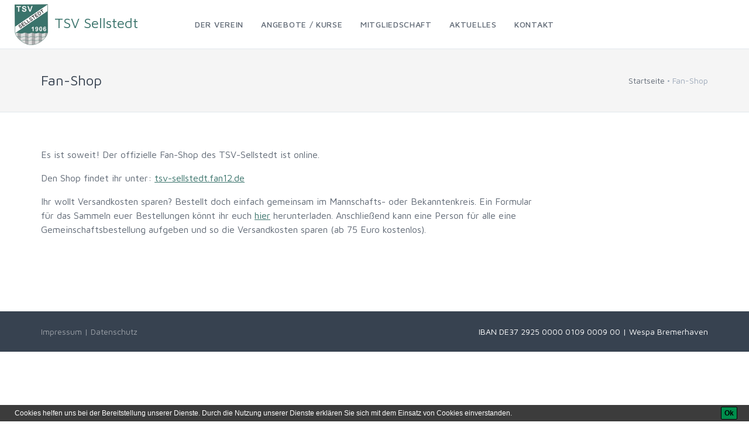

--- FILE ---
content_type: text/html; charset=UTF-8
request_url: https://www.tsv-sellstedt.de/fan-shop
body_size: 3591
content:
<!DOCTYPE html>
<html lang="de">
	<head>
		<meta charset="utf-8">
		<title>Fan-Shop TSV-Sellstedt</title>
		<meta name="author" content="Benjamin Eden - benjamin.eden@web.de">
		<!-- Mobile Specific Meta Tag-->
		<meta name="viewport" content="width=device-width, initial-scale=1.0, maximum-scale=1.0, user-scalable=no">
		<!-- Favicon and Apple Icons-->
		<link rel="icon" type="image/x-icon" href="/favicon.ico">
		<link rel="icon" type="image/png" href="/favicon.png">
		<!--link rel="apple-touch-icon" href="touch-icon-iphone.png">
		<link rel="apple-touch-icon" sizes="152x152" href="touch-icon-ipad.png">
		<link rel="apple-touch-icon" sizes="180x180" href="touch-icon-iphone-retina.png">
		<link rel="apple-touch-icon" sizes="167x167" href="touch-icon-ipad-retina.png"-->
		<!-- Vendor Styles including: Bootstrap, Font Icons, Plugins, etc.-->
		<link rel="stylesheet" media="screen" href="/css/vendor.min.css">
		<!-- Main Template Styles-->
		<link id="mainStyles" rel="stylesheet" media="screen" href="/css/styles.min.css">
		<!-- Modernizr-->
		<script src="/js/modernizr.min.js"></script>
	
                        <script>
                            (function () {
                                var ls = window["localStorage"];
                                if(ls && !ls.getItem("pc-cookie-accepted")) {

                                    var code = " <style type=\"text\/css\"> #pc-cookie-notice { background: #3c3c3c; color: #fff; position: fixed; bottom:0; left:0; width: 100%; box-sizing: border-box; padding: 5px 0 5px; font-family: 'Arial Unicode MS', Arial, Verdana, sans-serif; font-size: 12px; z-index: 10000; } #pc-cookie-notice a { color: #fff; text-decoration: underline; } #pc-cookie-notice #pc-icon { position: absolute; top: 5px; left: 5px; } #pc-cookie-notice #pc-message { width: 100%; padding: 0 55px 0 25px; } #pc-cookie-notice #pc-message span:after { content: attr(data-content); } #pc-cookie-notice #pc-message a:after { content: attr(data-content); } #pc-cookie-notice #pc-button { position: absolute; top: 3px; right: 20px; } #pc-cookie-notice #pc-button button { font-weight: bold; background: #008d4c; border-radius: 2px; border:1px solid #000; padding: 1px 5px; } #pc-cookie-notice #pc-button button:after { content: attr(data-content); } @media (max-width: 750px) { #pc-cookie-notice #pc-icon { display: none; } #pc-cookie-notice #pc-message { padding-left: 5px; } #pc-cookie-notice #pc-button { right:5px; top:5px; } #pc-cookie-notice #pc-button button { padding: 5px 3px; } } <\/style><div id=\"pc-cookie-notice\"><div id=\"pc-icon\"><\/div><div id=\"pc-message\"><span data-content=\"Cookies helfen uns bei der Bereitstellung unserer Dienste. Durch die Nutzung unserer Dienste erkl&auml;ren Sie sich mit dem Einsatz von Cookies einverstanden.\"><\/span>  <\/div><div id=\"pc-button\"><button data-content=\"Ok\" aria-label=\"Ok\"><\/button><\/div><\/div> ";
                                    var ci = window.setInterval(function () {
                                        if(document.body) {
                                            clearInterval(ci);
                                            document.body.insertAdjacentHTML("beforeend", code);

                                            document.getElementById("pc-button").onclick = function () {
                                                document.getElementById("pc-cookie-notice").style.display = "none";
                                                ls.setItem("pc-cookie-accepted", "true");
                                            };
                                        }
                                    }, 100);
                                }
                            })();
                        </script>
                    </head>
	<body>
		<!-- Off-Canvas Mobile Menu-->
<div class="offcanvas-container" id="mobile-menu">
	<nav class="offcanvas-menu">
        <ul class="menu">
<li class="has-children"><span><a href="/der-verein"><span>Der Verein</span></a><span class="sub-menu-toggle"></span></span><ul class="offcanvas-submenu"><li class=""><a href="/der-verein/vereinsheim"><span>Vereinsheim</span></a></li><li class=""><a href="/der-verein/vorstand"><span>Vorstand</span></a></li><li class=""><a href="/der-verein/sponsoren"><span>Sponsoren</span></a></li><li class=""><a href="/der-verein/uebungsleiter"><span>&Uuml;bungsleiter</span></a></li><li class=""><a href="/der-verein/hallenzeiten"><span>Hallenzeiten</span></a></li></ul></li><li class="has-children"><span><a href="/angebote-kurse"><span>Angebote / Kurse</span></a><span class="sub-menu-toggle"></span></span><ul class="offcanvas-submenu"><li class="has-children"><span><a href="/angebote-kurse/ballsportarten/badminton"><span>Ballsportarten</span></a><span class="sub-menu-toggle"></span></span><ul class="offcanvas-submenu"><li><a href="/angebote-kurse/ballsportarten/badminton">Badminton</a></li><li><a href="/angebote-kurse/ballsportarten/fussball">Fu&szlig;ball</a></li><li><a href="/angebote-kurse/ballsportarten/tennis">Tennis</a></li><li><a href="/angebote-kurse/ballsportarten/tischtennis">Tischtennis</a></li><li><a href="/angebote-kurse/ballsportarten/volleyball">Volleyball</a></li></ul></li><li class="has-children"><span><a href="/angebote-kurse/gesundheitssport/diabetessport"><span>Gesundheitssport</span></a><span class="sub-menu-toggle"></span></span><ul class="offcanvas-submenu"><li><a href="/angebote-kurse/gesundheitssport/diabetessport">Diabetessport</a></li><li><a href="/angebote-kurse/gesundheitssport/maennersport">M&auml;nnersport</a></li><li><a href="/angebote-kurse/gesundheitssport/pilates">Pilates</a></li><li><a href="/angebote-kurse/gesundheitssport/rueckentraining">R&uuml;ckentraining</a></li><li><a href="/angebote-kurse/gesundheitssport/kraumoko">KRAUMOKO</a></li><li><a href="/angebote-kurse/gesundheitssport/schwimmen">Schwimmen</a></li><li><a href="/angebote-kurse/gesundheitssport/trittsicher-durchs-leben">Trittsicher durchs Leben</a></li><li><a href="/angebote-kurse/gesundheitssport/bleibe%20trittsicher%20und%20mehr">Bleibe trittsicher und mehr</a></li></ul></li><li class="has-children"><span><a href="/angebote-kurse/kinder-und-familiensport/kinderturnen"><span>Kinder- und Familiensport</span></a><span class="sub-menu-toggle"></span></span><ul class="offcanvas-submenu"><li><a href="/angebote-kurse/kinder-und-familiensport/kinderturnen">Kinderturnen</a></li><li><a href="/angebote-kurse/kinder-und-familiensport/fitte-kids">Fitte Kids</a></li></ul></li><li class="has-children"><span><a href="/angebote-kurse/sportabzeichen/sportabzeichen-erwerben"><span>Sportabzeichen</span></a><span class="sub-menu-toggle"></span></span><ul class="offcanvas-submenu"><li><a href="/angebote-kurse/sportabzeichen/sportabzeichen-erwerben">Sportabzeichen erwerben</a></li></ul></li></ul></li><li class=""><a href="/mitgliedschaft"><span>Mitgliedschaft</span></a></li><li class=""><a href="/aktuelles"><span>Aktuelles</span></a></li><li class=""><a href="/der-verein/vorstand"><span>Kontakt</span></a></li>        </ul>
	</nav>
</div>		<!-- Navbar-->
<!-- Remove "navbar-sticky" class to make navigation bar scrollable with the page.-->
<header class="navbar navbar-sticky">
	<!-- Search-->
	<form class="site-search" method="get">
        <input type="text" name="site_search" placeholder="Suche...">
        <div class="search-tools"><span class="clear-search">Leeren</span><span class="close-search"><i class="icon-cross"></i></span></div>
	</form>
	<div class="site-branding">
        <div class="inner">
			<!-- Off-Canvas Toggle (#mobile-menu)--><a class="offcanvas-toggle menu-toggle" href="#mobile-menu" data-toggle="offcanvas"></a>
			<!-- Site Logo--><a class="site-logo" href="/"><img src="/img/logo/logo-tsv.gif" alt="TSV Sellstedt"><span>TSV Sellstedt</span></a>
        </div>
	</div>
	<!-- Main Navigation-->
	<nav class="site-menu">
        <ul>
<li class=""><a href="/der-verein"><span>Der Verein</span></a><ul class="sub-menu"><li class=""><a href="/der-verein/vereinsheim"><span>Vereinsheim</span></a></li><li class=""><a href="/der-verein/vorstand"><span>Vorstand</span></a></li><li class=""><a href="/der-verein/sponsoren"><span>Sponsoren</span></a></li><li class=""><a href="/der-verein/uebungsleiter"><span>&Uuml;bungsleiter</span></a></li><li class=""><a href="/der-verein/hallenzeiten"><span>Hallenzeiten</span></a></li></ul></li><li class="has-megamenu"><a href="/angebote-kurse"><span>Angebote / Kurse</span></a><ul class="mega-menu"><li><span class="mega-menu-title">Ballsportarten</span><ul class="sub-menu"><li><a href="/angebote-kurse/ballsportarten/badminton"><i class="menu-icon" style="background-image:url(/Icons/badminton.svg);"></i>Badminton</a></li><li><a href="/angebote-kurse/ballsportarten/fussball"><i class="menu-icon" style="background-image:url(/Icons/fussball.svg);"></i>Fu&szlig;ball</a></li><li><a href="/angebote-kurse/ballsportarten/tennis"><i class="menu-icon" style="background-image:url(/Icons/tennis.svg);"></i>Tennis</a></li><li><a href="/angebote-kurse/ballsportarten/tischtennis"><i class="menu-icon" style="background-image:url(/Icons/tischtennis.svg);"></i>Tischtennis</a></li><li><a href="/angebote-kurse/ballsportarten/volleyball"><i class="menu-icon" style="background-image:url(/Icons/volleyball.svg);"></i>Volleyball</a></li></ul></li><li><span class="mega-menu-title">Gesundheitssport</span><ul class="sub-menu"><li><a href="/angebote-kurse/gesundheitssport/diabetessport">Diabetessport</a></li><li><a href="/angebote-kurse/gesundheitssport/maennersport">M&auml;nnersport</a></li><li><a href="/angebote-kurse/gesundheitssport/pilates">Pilates</a></li><li><a href="/angebote-kurse/gesundheitssport/rueckentraining">R&uuml;ckentraining</a></li><li><a href="/angebote-kurse/gesundheitssport/kraumoko">KRAUMOKO</a></li><li><a href="/angebote-kurse/gesundheitssport/schwimmen">Schwimmen</a></li><li><a href="/angebote-kurse/gesundheitssport/trittsicher-durchs-leben">Trittsicher durchs Leben</a></li><li><a href="/angebote-kurse/gesundheitssport/bleibe%20trittsicher%20und%20mehr">Bleibe trittsicher und mehr</a></li></ul></li><li><span class="mega-menu-title">Kinder- und Familiensport</span><ul class="sub-menu"><li><a href="/angebote-kurse/kinder-und-familiensport/kinderturnen">Kinderturnen</a></li><li><a href="/angebote-kurse/kinder-und-familiensport/fitte-kids">Fitte Kids</a></li></ul></li><li><span class="mega-menu-title">Sportabzeichen</span><ul class="sub-menu"><li><a href="/angebote-kurse/sportabzeichen/sportabzeichen-erwerben">Sportabzeichen erwerben</a></li></ul></li></ul></li><li class=""><a href="/mitgliedschaft"><span>Mitgliedschaft</span></a></li><li class=""><a href="/aktuelles"><span>Aktuelles</span></a></li><li class=""><a href="/der-verein/vorstand"><span>Kontakt</span></a></li>        </ul>
	</nav>
	<!-- Toolbar-->
</header>		
		<div class="offcanvas-wrapper">
			
			<div class="page-title">
	<div class="container">
		<div class="column">
<h1>Fan-Shop</h1>		</div>
		<div class="column"><ul class="breadcrumbs"><li><a href="/">Startseite</a></li><li class="separator">&nbsp;</li><li>Fan-Shop</li></ul></div>	</div>
</div><div class="container padding-bottom-3x mb-2">
	<div class="row"> 
		<!-- Content-->
		<div class="col-xl-9 col-lg-8">
<div class="wysiwyg mb-5">
	<p>Es ist soweit! Der offizielle Fan-Shop des TSV-Sellstedt ist online.</p>

<p>Den Shop findet ihr unter: <a href="https://tsv-sellstedt.fan12.de" target="_blank">tsv-sellstedt.fan12.de</a></p>

<p>Ihr wollt Versandkosten sparen? Bestellt doch einfach gemeinsam im Mannschafts- oder Bekanntenkreis. Ein Formular für das Sammeln euer Bestellungen könnt ihr euch&nbsp;<a href="https://tsv-sellstedt.de/Downloads/Shop/TSV Sellstedt Bestellformular.pdf" target="_blank">hier</a>&nbsp;herunterladen. Anschließend kann eine Person für alle eine Gemeinschaftsbestellung aufgeben und so die Versandkosten sparen (ab 75 Euro kostenlos).</p>
</div>		</div>
		<!-- Sidebar          -->
		<div class="col-xl-3 col-lg-4">
            <aside class="sidebar sidebar-offcanvas">
            </aside>
		</div>
	</div>
</div>
			
			<!-- Site Footer-->
			<footer class="site-footer">
				<div class="container">
<span class="text-light" style="float:right">IBAN DE37 2925 0000 0109 0009 00 | Wespa Bremerhaven</span>
					<p class="footer-copyright"><a href="/impressum">Impressum</a> | <a href="/datenschutz">Datenschutz</a></p>
				</div>
			</footer>
		</div>
		<!-- Back To Top Button--><a class="scroll-to-top-btn" href="#"><i class="icon-arrow-up"></i></a>
		<!-- Backdrop-->
		<div class="site-backdrop"></div>
		<!-- JavaScript (jQuery) libraries, plugins and custom scripts-->
		<script src="/js/vendor.min.js"></script>
		<script src="/js/scripts.min.js"></script>

<style>

.wysiwyg img[style^="float:left"] {
	margin-right: 15px;
	margin-bottom: 10px;
}
.wysiwyg img[style^="float:right"] {
	margin-left: 15px;
	margin-bottom: 10px;
}
figure {
	display: table;
}
figcaption {
	display: table-caption !important;
	caption-side: bottom;
	padding: 0 !important;
	position: relative !important;
}

figure[style^="float:right"] figcaption {
	left: 15px;
}

</style>
		
						<div class="pswp" tabindex="-1" role="dialog" aria-hidden="true">
						<div class="pswp__bg"></div>
						<div class="pswp__scroll-wrap">
								<div class="pswp__container">
					<div class="pswp__item"></div>
					<div class="pswp__item"></div>
					<div class="pswp__item"></div>
				</div>
								<div class="pswp__ui pswp__ui--hidden">
					<div class="pswp__top-bar">
												<div class="pswp__counter"></div>
						<button class="pswp__button pswp__button--close" title="Schließen (Esc)"></button>
						<button class="pswp__button pswp__button--share" title="Teilen"></button>
						<button class="pswp__button pswp__button--fs" title="Vollbild umschalten"></button>
						<button class="pswp__button pswp__button--zoom" title="Vergrößern/Verkleinern"></button>
																		<div class="pswp__preloader">
							<div class="pswp__preloader__icn">
								<div class="pswp__preloader__cut">
									<div class="pswp__preloader__donut"></div>
								</div>
							</div>
						</div>
					</div>
					<div class="pswp__share-modal pswp__share-modal--hidden pswp__single-tap">
						<div class="pswp__share-tooltip"></div>
					</div>
					<button class="pswp__button pswp__button--arrow--left" title="Vorheriges (Pfeil links)"></button>
					<button class="pswp__button pswp__button--arrow--right" title="Nächstes (Pfeil rechts)"></button>
					<div class="pswp__caption">
						<div class="pswp__caption__center"></div>
					</div>
				</div>
			</div>
		</div>
	</body>
</html>

--- FILE ---
content_type: text/css; charset=utf-8
request_url: https://www.tsv-sellstedt.de/css/styles.min.css
body_size: 27835
content:
@import url(https://fonts.googleapis.com/css?family=Maven+Pro:400,500,700,900);/*
 * Unishop | Universal E-Commerce Template
 * Copyright 2017 rokaux
 * Theme Styles
 */

.sub-menu,
.toolbar-dropdown {
  display: none;
  position: absolute;
  top: 100%;
  left: 0;
  width: 200px;
  margin-top: -7px !important;
  padding: 10px 0 !important;
  border: 1px solid #e1e7ec;
  border-radius: 5px;
  background-color: #ffffff;
  line-height: 1.5;
  -webkit-box-shadow: 0 7px 22px -5px rgba(47, 56, 68, 0.2);
          box-shadow: 0 7px 22px -5px rgba(47, 56, 68, 0.2);
}

.sub-menu > li,
.toolbar-dropdown > li {
  display: block;
  position: relative;
}

.sub-menu > li > a,
.toolbar-dropdown > li > a {
  display: block;
  padding: 5px 20px !important;
  -webkit-transition: color .3s;
  transition: color .3s;
  color: #606975;
  font-size: 14px;
  font-weight: 500;
  text-align: left;
  text-decoration: none;
}

.sub-menu > li > a > i,
.toolbar-dropdown > li > a > i {
  display: inline-block;
  margin-top: -2px;
  margin-right: 6px;
  font-size: .9em;
  vertical-align: middle;
}

.sub-menu > li.sub-menu-user,
.toolbar-dropdown > li.sub-menu-user {
  display: table;
  width: 100%;
  padding: 4px 17px 6px;
}

.sub-menu > li.sub-menu-user .user-ava,
.toolbar-dropdown > li.sub-menu-user .user-ava,
.sub-menu > li.sub-menu-user .user-info,
.toolbar-dropdown > li.sub-menu-user .user-info {
  display: table-cell;
  vertical-align: middle;
}

.sub-menu > li.sub-menu-user .user-ava,
.toolbar-dropdown > li.sub-menu-user .user-ava {
  width: 44px;
}

.sub-menu > li.sub-menu-user .user-ava > img,
.toolbar-dropdown > li.sub-menu-user .user-ava > img {
  display: block;
  width: 44px;
  padding: 3px;
  border: 1px solid #e1e7ec;
  border-radius: 50%;
}

.sub-menu > li.sub-menu-user .user-info,
.toolbar-dropdown > li.sub-menu-user .user-info {
  padding-left: 8px;
}

.sub-menu > li.sub-menu-user .user-info > .user-name,
.toolbar-dropdown > li.sub-menu-user .user-info > .user-name {
  margin-bottom: 2px;
  font-size: 14px;
}

.sub-menu > li.sub-menu-user .user-info > span,
.toolbar-dropdown > li.sub-menu-user .user-info > span {
  display: block;
}

.sub-menu > li.sub-menu-separator,
.toolbar-dropdown > li.sub-menu-separator {
  margin-top: 5px;
  margin-bottom: 3px;
  border-top: 1px solid #e1e7ec;
}

.sub-menu > li:hover > a,
.toolbar-dropdown > li:hover > a {
  color: #3a736b;
}

.sub-menu > li.active > a,
.toolbar-dropdown > li.active > a {
  color: #3a736b;
}

.sub-menu > li.has-children > a,
.toolbar-dropdown > li.has-children > a {
  padding-right: 35px !important;
}

.sub-menu > li.has-children > a::after,
.toolbar-dropdown > li.has-children > a::after {
  display: block;
  position: absolute;
  top: 50%;
  right: 18px;
  width: 0;
  height: 0;
  margin-top: -4px;
  border-top: .3em solid transparent;
  border-bottom: .3em solid transparent;
  border-left: .32em solid;
  content: '';
}

.sub-menu > li > .sub-menu,
.toolbar-dropdown > li > .sub-menu {
  top: -4px;
  left: 100%;
  margin-left: -5px;
}

.mega-menu {
  display: none;
  position: absolute;
  top: 100%;
  left: 0;
  width: 100%;
  margin-top: -1px !important;
  border: 1px solid #e1e7ec;
  background-color: #ffffff;
  -webkit-box-shadow: 0 7px 22px -5px rgba(47, 56, 68, 0.2);
          box-shadow: 0 7px 22px -5px rgba(47, 56, 68, 0.2);
  table-layout: fixed;
}

.mega-menu > li {
  display: table-cell !important;
  position: relative;
  padding: 25px !important;
  border-left: 1px solid #e1e7ec;
  vertical-align: top;
}

.mega-menu > li .mega-menu-title {
  display: block;
  margin-bottom: 16px;
  padding-bottom: 10px;
  border-bottom: 1px solid #e1e7ec;
  color: #9da9b9;
  font-weight: 500;
  text-transform: uppercase;
  text-align: left;
}

.mega-menu > li:first-child {
  border-left: 0;
}

.mega-menu .sub-menu {
  display: block !important;
  position: relative;
  width: 100%;
  padding: 0 !important;
  border: 0;
  border-radius: 0;
  background-color: transparent;
  -webkit-box-shadow: none;
          box-shadow: none;
}

.mega-menu .sub-menu > li > a {
  padding: 5px 0 !important;
}

.offcanvas-menu {
  position: relative;
  width: 100%;
  overflow: hidden;
}

.offcanvas-menu ul {
  margin: 0;
  padding: 0;
  list-style: none;
}

.offcanvas-menu ul.menu {
  position: relative;
  -webkit-transform: translate3d(0, 0, 0);
          transform: translate3d(0, 0, 0);
  -webkit-transition: all 0.4s cubic-bezier(0.86, 0, 0.07, 1);
  transition: all 0.4s cubic-bezier(0.86, 0, 0.07, 1);
}

.offcanvas-menu ul.menu.off-view {
  -webkit-transform: translate3d(-100%, 0, 0);
          transform: translate3d(-100%, 0, 0);
}

.offcanvas-menu ul.menu.in-view {
  -webkit-transform: translate3d(0, 0, 0);
          transform: translate3d(0, 0, 0);
}

.offcanvas-menu ul li {
  display: block;
}

.offcanvas-menu ul li a {
  display: block;
  padding: 15px 20px;
  -webkit-transition: color .3s;
  transition: color .3s;
  border-bottom: 1px solid rgba(255, 255, 255, 0.12);
  color: #ffffff;
  font-size: 14px;
  font-weight: 500;
  letter-spacing: .05em;
  text-transform: uppercase;
  text-decoration: none;
}

.offcanvas-menu ul li a:hover {
  text-decoration: underline;
}

.offcanvas-menu ul li.back-btn > a {
  background-color: #31625b;
  color: #ffffff;
}

.offcanvas-menu ul li.back-btn > a::before {
  display: inline-block;
  width: 0;
  height: 0;
  margin-right: 8px;
  border-top: .32em solid transparent;
  border-right: .37em solid;
  border-bottom: .32em solid transparent;
  content: '';
  opacity: .75;
}

.offcanvas-menu ul li.active > a {
  text-decoration: underline;
}

.offcanvas-menu ul li.has-children > span {
  display: block;
  position: relative;
  width: 100%;
}

.offcanvas-menu ul li.has-children > span > a {
  padding-right: 65px;
}

.offcanvas-menu ul li.has-children.active > span > a {
  text-decoration: underline;
}

.offcanvas-menu ul li.has-children .sub-menu-toggle {
  display: block;
  position: absolute;
  top: 0;
  right: 0;
  width: 60px;
  height: 100%;
  height: calc(100% - 1px);
  -webkit-transition: background-color .3s;
  transition: background-color .3s;
  border-left: 1px solid rgba(255, 255, 255, 0.12);
  color: rgba(255, 255, 255, 0.75);
  cursor: pointer;
  z-index: 1;
}

.offcanvas-menu ul li.has-children .sub-menu-toggle::before {
  display: block;
  position: absolute;
  top: 50%;
  right: 25px;
  width: 0;
  height: 0;
  margin-top: -5px;
  border-top: .35em solid transparent;
  border-bottom: .35em solid transparent;
  border-left: .4em solid;
  content: '';
}

.offcanvas-menu ul li.has-children .sub-menu-toggle:hover {
  background-color: rgba(255, 255, 255, 0.1);
}

.offcanvas-menu ul li.has-children > .offcanvas-submenu {
  position: absolute;
  top: 0;
  right: -100%;
  width: 100%;
  height: auto;
  -webkit-transform: translate3d(100%, 0, 0);
          transform: translate3d(100%, 0, 0);
  -webkit-transition: all 0.4s cubic-bezier(0.86, 0, 0.07, 1);
  transition: all 0.4s cubic-bezier(0.86, 0, 0.07, 1);
}

.offcanvas-menu ul li.has-children > .offcanvas-submenu.in-view {
  -webkit-transform: translate3d(0, 0, 0);
          transform: translate3d(0, 0, 0);
}

.offcanvas-menu ul li.has-children > .offcanvas-submenu.off-view {
  -webkit-transform: translate3d(-100%, 0, 0);
          transform: translate3d(-100%, 0, 0);
}

@-webkit-keyframes submenu-show {
  from {
    -webkit-transform: scale(0.85);
            transform: scale(0.85);
    opacity: 0;
  }

  to {
    -webkit-transform: scale(1);
            transform: scale(1);
    opacity: 1;
  }
}

@keyframes submenu-show {
  from {
    -webkit-transform: scale(0.85);
            transform: scale(0.85);
    opacity: 0;
  }

  to {
    -webkit-transform: scale(1);
            transform: scale(1);
    opacity: 1;
  }
}

@-webkit-keyframes megamenu-show {
  from {
    -webkit-transform: translate3d(0, -9px, 0);
            transform: translate3d(0, -9px, 0);
    opacity: 0;
  }

  to {
    -webkit-transform: translate3d(0, 0, 0);
            transform: translate3d(0, 0, 0);
    opacity: 1;
  }
}

@keyframes megamenu-show {
  from {
    -webkit-transform: translate3d(0, -9px, 0);
            transform: translate3d(0, -9px, 0);
    opacity: 0;
  }

  to {
    -webkit-transform: translate3d(0, 0, 0);
            transform: translate3d(0, 0, 0);
    opacity: 1;
  }
}

html * {
  text-rendering: optimizeLegibility;
  -webkit-font-smoothing: antialiased;
  -moz-osx-font-smoothing: grayscale;
}

body {
  background-position: center;
  background-color: #ffffff;
  background-repeat: no-repeat;
  background-size: cover;
  color: #606975;
  font-family: "Maven Pro", Helvetica, Arial, sans-serif;
  font-size: 14px;
  font-weight: normal;
  text-transform: none;
  line-height: 1.5;
}

a {
  color: #3a736b;
  text-decoration: underline;
}

a:hover {
  color: #3a736b;
  text-decoration: none;
}

a:focus {
  outline: none;
}

.small,
small {
  font-size: 85%;
}

.navi-link,
.navi-link-light {
  -webkit-transition: color .3s;
  transition: color .3s;
  color: #606975;
  text-decoration: none;
}

.navi-link:hover,
.navi-link-light:hover {
  color: #3a736b;
}

.navi-link-light {
  color: #ffffff;
}

img,
figure {
  max-width: 100%;
  height: auto;
  vertical-align: middle;
}

svg {
  max-width: 100%;
}

/* Responsive iframes */

iframe {
  width: 100%;
}

/* Box Model */

* {
  -webkit-box-sizing: border-box;
          box-sizing: border-box;
}

*::before,
*::after {
  -webkit-box-sizing: border-box;
          box-sizing: border-box;
}

hr {
  margin: 0;
  border: 0;
  border-top: 1px solid #e1e7ec;
}

hr.hr-light {
  border-top-color: rgba(255, 255, 255, 0.12);
}

p {
  font-size: 16px;
}

pre {
  display: block;
  padding: 15px;
  border: 1px solid #e1e7ec;
  border-radius: 7px;
  background-color: #f5f5f5;
}

::-moz-selection {
  background: #374250;
  color: #ffffff;
}

::selection {
  background: #374250;
  color: #ffffff;
}

::-moz-selection {
  background: #374250;
  color: #ffffff;
}

figure {
  position: relative;
  margin: 0;
}

figure figcaption {
  display: block;
  position: absolute;
  bottom: 0;
  left: 0;
  width: 100%;
  margin: 0;
  padding: 12px;
  font-size: 14px;
}

/* Bootstrap Overrides */

@media (min-width: 1200px) {
  .container {
    width: 1170px;
    max-width: 1170px;
  }
}

@media (max-width: 1200px) {
  .container {
    width: 100% !important;
    max-width: 100% !important;
  }
}

.container-fluid {
  max-width: 1920px;
  margin-right: auto;
  margin-left: auto;
  padding-right: 30px;
  padding-left: 30px;
}

@media (max-width: 1200px) {
  .container-fluid {
    padding: 0 15px;
  }
}

.caret {
  display: inline-block;
  width: 0;
  height: 0;
  margin-left: 2px;
  border-top: 4px dashed;
  border-right: 4px solid transparent;
  border-left: 4px solid transparent;
  vertical-align: middle;
}

.close {
  -webkit-transition: opacity .25s;
  transition: opacity .25s;
  border: 0;
  background: 0;
  color: #606975;
  font-family: sans-serif;
  font-size: 18px;
  cursor: pointer;
}

.close:hover {
  opacity: .6;
}

.icon-medal {
  display: inline-block;
  width: 14px;
  height: 14px;
  background-position: center;
  background-image: url([data-uri]);
  background-repeat: no-repeat;
  background-size: 14px;
  line-height: 1;
}

.position-relative {
  position: relative !important;
}

.position-absolute {
  position: absolute !important;
}

.position-fixed {
  position: fixed !important;
}

.position-static {
  position: static !important;
}

.top-0 {
  top: 0;
}

.right-0 {
  right: 0;
}

.bottom-0 {
  bottom: 0;
}

.left-0 {
  left: 0;
}

.w-90 {
  width: 90px !important;
}

.w-110 {
  width: 110px !important;
}

.w-150 {
  width: 150px !important;
}

.w-200 {
  width: 200px !important;
}

.w-250 {
  width: 250px !important;
}

.w-270 {
  width: 270px !important;
}

.w-300 {
  width: 300px !important;
}

.border-default {
  border: 1px solid #e1e7ec;
}

.border-default.border-light {
  border-color: rgba(255, 255, 255, 0.12);
}

.border-0 {
  border: 0 !important;
}

.border-top-0 {
  border-top: 0 !important;
}

.border-right-0 {
  border-right: 0 !important;
}

.border-bottom-0 {
  border-bottom: 0 !important;
}

.border-left-0 {
  border-left: 0 !important;
}

.rounded {
  border-radius: 7px;
}

.rounded-top {
  border-top-left-radius: 7px;
  border-top-right-radius: 7px;
}

.rounded-right {
  border-top-right-radius: 7px;
  border-bottom-right-radius: 7px;
}

.rounded-bottom {
  border-bottom-left-radius: 7px;
  border-bottom-right-radius: 7px;
}

.rounded-left {
  border-top-left-radius: 7px;
  border-bottom-left-radius: 7px;
}

.rounded-circle {
  border-radius: 50%;
}

.rounded-0 {
  border-radius: 0 !important;
}

.rounded-top-0 {
  border-top-left-radius: 0 !important;
  border-top-right-radius: 0 !important;
}

.rounded-right-0 {
  border-top-right-radius: 0 !important;
  border-bottom-right-radius: 0 !important;
}

.rounded-bottom-0 {
  border-bottom-left-radius: 0 !important;
  border-bottom-right-radius: 0 !important;
}

.rounded-left-0 {
  border-top-left-radius: 0 !important;
  border-bottom-left-radius: 0 !important;
}

.box-shadow {
  -webkit-box-shadow: 0 7px 22px -5px rgba(47, 56, 68, 0.2);
          box-shadow: 0 7px 22px -5px rgba(47, 56, 68, 0.2);
}

.img-thumbnail {
  padding: 5px !important;
  border: 1px solid #e1e7ec;
  border-radius: 7px;
  background-color: #ffffff;
}

.img-thumbnail.rounded-circle {
  border-radius: 50%;
}

.img-cover {
  position: absolute;
  top: 0;
  left: 0;
  width: 100%;
  height: 100%;
  background-position: center;
  background-repeat: no-repeat;
  background-size: cover;
}

[class^='col-'] .img-cover {
  left: 15px;
  width: calc(100% - 30px);
}

.opacity-100 {
  opacity: 1 !important;
}

.opacity-90 {
  opacity: .9 !important;
}

.opacity-80 {
  opacity: .8 !important;
}

.opacity-75 {
  opacity: .75 !important;
}

.opacity-60 {
  opacity: .6 !important;
}

.opacity-50 {
  opacity: .5 !important;
}

.opacity-25 {
  opacity: .25 !important;
}

.opacity-15 {
  opacity: .15 !important;
}

.clearfix::after {
  display: block;
  clear: both;
  content: '';
}

.text-muted {
  color: #9da9b9 !important;
}

.text-primary {
  color: #3a736b !important;
}

.text-info {
  color: #50c6e9 !important;
}

.text-warning {
  color: #ffb74f !important;
}

.text-success {
  color: #43d9a3 !important;
}

.text-danger {
  color: #ff5252 !important;
}

.text-gray-dark {
  color: #374250 !important;
}

.text-body {
  color: #606975 !important;
}

.text-light,
.text-white {
  color: #ffffff !important;
}

.text-highlighted {
  background-color: #fff8b0 !important;
}

.text-decoration-none {
  text-decoration: none !important;
}

.text-crossed {
  text-decoration: line-through !important;
}

.text-shadow {
  text-shadow: 0 1px rgba(0, 0, 0, 0.5) !important;
}

.text-black {
  font-weight: 900 !important;
}

.text-bold {
  font-weight: bold !important;
}

.text-medium {
  font-weight: 500 !important;
}

.text-normal {
  font-weight: normal !important;
}

.text-thin {
  font-weight: 300 !important;
}

.text-uppercase {
  letter-spacing: .04em;
}

.bg-primary {
  background-color: #3a736b !important;
}

.bg-success {
  background-color: #43d9a3 !important;
}

.bg-info {
  background-color: #50c6e9 !important;
}

.bg-warning {
  background-color: #ffb74f !important;
}

.bg-danger {
  background-color: #ff5252 !important;
}

.bg-inverse {
  background-color: #374250 !important;
}

.bg-faded,
.bg-secondary {
  background-color: #f5f5f5 !important;
}

.bg-dark {
  background-color: #374250 !important;
}

.bg-white {
  background-color: #ffffff !important;
}

.bg-no-repeat {
  background-repeat: no-repeat;
}

.bg-repeat {
  background-repeat: repeat;
}

.bg-center {
  background-position: center;
}

.bg-cover {
  background-size: cover;
}

.border-primary {
  border-color: #3a736b !important;
}

.border-success {
  border-color: #43d9a3 !important;
}

.border-info {
  border-color: #50c6e9 !important;
}

.border-warning {
  border-color: #ffb74f !important;
}

.border-danger {
  border-color: #ff5252 !important;
}

.border-secondary {
  border-color: #f5f5f5 !important;
}

.border-dark {
  border-color: #374250 !important;
}

.padding-top-1x {
  padding-top: 24px !important;
}

@media (max-width: 768px) {
  .padding-top-1x {
    padding-top: 16px !important;
  }
}

.padding-top-2x {
  padding-top: 48px !important;
}

@media (max-width: 768px) {
  .padding-top-2x {
    padding-top: 32px !important;
  }
}

.padding-top-3x {
  padding-top: 72px !important;
}

@media (max-width: 768px) {
  .padding-top-3x {
    padding-top: 48px !important;
  }
}

.padding-top-4x {
  padding-top: 96px !important;
}

@media (max-width: 768px) {
  .padding-top-4x {
    padding-top: 64px !important;
  }
}

.padding-top-5x {
  padding-top: 120px !important;
}

@media (max-width: 768px) {
  .padding-top-5x {
    padding-top: 80px !important;
  }
}

.padding-top-6x {
  padding-top: 144px !important;
}

@media (max-width: 768px) {
  .padding-top-6x {
    padding-top: 96px !important;
  }
}

.padding-top-7x {
  padding-top: 168px !important;
}

@media (max-width: 768px) {
  .padding-top-7x {
    padding-top: 112px !important;
  }
}

.padding-top-8x {
  padding-top: 192px !important;
}

@media (max-width: 768px) {
  .padding-top-8x {
    padding-top: 128px !important;
  }
}

.padding-top-9x {
  padding-top: 216px !important;
}

@media (max-width: 768px) {
  .padding-top-9x {
    padding-top: 144px !important;
  }
}

.padding-top-10x {
  padding-top: 240px !important;
}

@media (max-width: 768px) {
  .padding-top-10x {
    padding-top: 160px !important;
  }
}

.padding-bottom-1x {
  padding-bottom: 24px !important;
}

@media (max-width: 768px) {
  .padding-bottom-1x {
    padding-bottom: 16px !important;
  }
}

.padding-bottom-2x {
  padding-bottom: 48px !important;
}

@media (max-width: 768px) {
  .padding-bottom-2x {
    padding-bottom: 32px !important;
  }
}

.padding-bottom-3x {
  padding-bottom: 72px !important;
}

@media (max-width: 768px) {
  .padding-bottom-3x {
    padding-bottom: 48px !important;
  }
}

.padding-bottom-4x {
  padding-bottom: 96px !important;
}

@media (max-width: 768px) {
  .padding-bottom-4x {
    padding-bottom: 64px !important;
  }
}

.padding-bottom-5x {
  padding-bottom: 120px !important;
}

@media (max-width: 768px) {
  .padding-bottom-5x {
    padding-bottom: 80px !important;
  }
}

.padding-bottom-6x {
  padding-bottom: 144px !important;
}

@media (max-width: 768px) {
  .padding-bottom-6x {
    padding-bottom: 96px !important;
  }
}

.padding-bottom-7x {
  padding-bottom: 168px !important;
}

@media (max-width: 768px) {
  .padding-bottom-7x {
    padding-bottom: 112px !important;
  }
}

.padding-bottom-8x {
  padding-bottom: 192px !important;
}

@media (max-width: 768px) {
  .padding-bottom-8x {
    padding-bottom: 128px !important;
  }
}

.padding-bottom-9x {
  padding-bottom: 216px !important;
}

@media (max-width: 768px) {
  .padding-bottom-9x {
    padding-bottom: 144px !important;
  }
}

.padding-bottom-10x {
  padding-bottom: 240px !important;
}

@media (max-width: 768px) {
  .padding-bottom-10x {
    padding-bottom: 160px !important;
  }
}

.margin-top-1x {
  margin-top: 24px !important;
}

@media (max-width: 768px) {
  .margin-top-1x {
    margin-top: 16px !important;
  }
}

.margin-top-2x {
  margin-top: 48px !important;
}

@media (max-width: 768px) {
  .margin-top-2x {
    margin-top: 32px !important;
  }
}

.margin-top-3x {
  margin-top: 72px !important;
}

@media (max-width: 768px) {
  .margin-top-3x {
    margin-top: 48px !important;
  }
}

.margin-top-4x {
  margin-top: 96px !important;
}

@media (max-width: 768px) {
  .margin-top-4x {
    margin-top: 64px !important;
  }
}

.margin-top-5x {
  margin-top: 120px !important;
}

@media (max-width: 768px) {
  .margin-top-5x {
    margin-top: 80px !important;
  }
}

.margin-top-6x {
  margin-top: 144px !important;
}

@media (max-width: 768px) {
  .margin-top-6x {
    margin-top: 96px !important;
  }
}

.margin-top-7x {
  margin-top: 168px !important;
}

@media (max-width: 768px) {
  .margin-top-7x {
    margin-top: 112px !important;
  }
}

.margin-top-8x {
  margin-top: 192px !important;
}

@media (max-width: 768px) {
  .margin-top-8x {
    margin-top: 128px !important;
  }
}

.margin-top-9x {
  margin-top: 216px !important;
}

@media (max-width: 768px) {
  .margin-top-9x {
    margin-top: 144px !important;
  }
}

.margin-top-10x {
  margin-top: 240px !important;
}

@media (max-width: 768px) {
  .margin-top-10x {
    margin-top: 160px !important;
  }
}

.margin-bottom-1x {
  margin-bottom: 24px !important;
}

@media (max-width: 768px) {
  .margin-bottom-1x {
    margin-bottom: 16px !important;
  }
}

.margin-bottom-2x {
  margin-bottom: 48px !important;
}

@media (max-width: 768px) {
  .margin-bottom-2x {
    margin-bottom: 32px !important;
  }
}

.margin-bottom-3x {
  margin-bottom: 72px !important;
}

@media (max-width: 768px) {
  .margin-bottom-3x {
    margin-bottom: 48px !important;
  }
}

.margin-bottom-4x {
  margin-bottom: 96px !important;
}

@media (max-width: 768px) {
  .margin-bottom-4x {
    margin-bottom: 64px !important;
  }
}

.margin-bottom-5x {
  margin-bottom: 120px !important;
}

@media (max-width: 768px) {
  .margin-bottom-5x {
    margin-bottom: 80px !important;
  }
}

.margin-bottom-6x {
  margin-bottom: 144px !important;
}

@media (max-width: 768px) {
  .margin-bottom-6x {
    margin-bottom: 96px !important;
  }
}

.margin-bottom-7x {
  margin-bottom: 168px !important;
}

@media (max-width: 768px) {
  .margin-bottom-7x {
    margin-bottom: 112px !important;
  }
}

.margin-bottom-8x {
  margin-bottom: 192px !important;
}

@media (max-width: 768px) {
  .margin-bottom-8x {
    margin-bottom: 128px !important;
  }
}

.margin-bottom-9x {
  margin-bottom: 216px !important;
}

@media (max-width: 768px) {
  .margin-bottom-9x {
    margin-bottom: 144px !important;
  }
}

.margin-bottom-10x {
  margin-bottom: 240px !important;
}

@media (max-width: 768px) {
  .margin-bottom-10x {
    margin-bottom: 160px !important;
  }
}

.mb-30 {
  margin-bottom: 30px !important;
}

.mt-30 {
  margin-top: 30px !important;
}

.margin-top-none {
  margin-top: 0 !important;
}

.margin-bottom-none {
  margin-bottom: 0 !important;
}

.padding-top-none {
  padding-top: 0 !important;
}

.padding-bottom-none {
  padding-bottom: 0 !important;
}

.margin-right-none {
  margin-right: 0 !important;
}

.margin-left-none {
  margin-left: 0 !important;
}

.padding-right-none {
  padding-right: 0 !important;
}

.padding-left-none {
  padding-left: 0 !important;
}

.hidden-xs-up {
  display: none !important;
}

@media (max-width: 575px) {
  .hidden-xs-down {
    display: none !important;
  }
}

@media (min-width: 576px) {
  .hidden-sm-up {
    display: none !important;
  }
}

@media (max-width: 767px) {
  .hidden-sm-down {
    display: none !important;
  }
}

@media (min-width: 768px) {
  .hidden-md-up {
    display: none !important;
  }
}

@media (max-width: 991px) {
  .hidden-md-down {
    display: none !important;
  }
}

@media (min-width: 992px) {
  .hidden-lg-up {
    display: none !important;
  }
}

@media (max-width: 1199px) {
  .hidden-lg-down {
    display: none !important;
  }
}

@media (min-width: 1200px) {
  .hidden-xl-up {
    display: none !important;
  }
}

.hidden-xl-down {
  display: none !important;
}

h1,
h2,
h3,
h4,
h5,
h6,
.h1,
.h2,
.h3,
.h4,
.h5,
.h6 {
  margin: 0;
  color: #374250;
  font-family: inherit;
  font-style: normal;
  font-weight: 500;
  text-transform: none;
}

h1 small,
h2 small,
h3 small,
h4 small,
h5 small,
h6 small,
.h1 small,
.h2 small,
.h3 small,
.h4 small,
.h5 small,
.h6 small {
  display: block;
  padding-top: 3px;
  color: #9da9b9;
}

h1,
.h1 {
  margin-bottom: 24px;
  font-size: 36px;
  line-height: 1.15;
}

@media (max-width: 768px) {
  h1,
  .h1 {
    font-size: 31px;
  }
}

h2,
.h2 {
  margin-bottom: 16px;
  font-size: 30px;
  line-height: 1.2;
}

@media (max-width: 768px) {
  h2,
  .h2 {
    font-size: 28px;
  }
}

h3,
.h3 {
  margin-bottom: 12px;
  font-size: 24px;
  line-height: 1.25;
}

@media (max-width: 768px) {
  h3,
  .h3 {
    font-size: 22px;
  }
}

h4,
.h4 {
  margin-bottom: 8px;
  font-size: 20px;
  line-height: 1.3;
}

h5,
.h5 {
  margin-bottom: 8px;
  font-size: 18px;
  line-height: 1.35;
}

h6,
.h6 {
  margin-bottom: 6px;
  font-size: 16px;
  line-height: 1.4;
}

.display-1,
.display-2,
.display-3,
.display-4 {
  font-weight: normal;
  line-height: 1.15;
}

.display-1 {
  font-size: 72px;
}

@media (max-width: 576px) {
  .display-1 {
    font-size: 57px;
  }
}

.display-2 {
  font-size: 60px;
}

@media (max-width: 576px) {
  .display-2 {
    font-size: 48px;
  }
}

.display-3 {
  font-size: 50px;
}

@media (max-width: 576px) {
  .display-3 {
    font-size: 42px;
  }
}

.display-4 {
  font-size: 40px;
}

@media (max-width: 576px) {
  .display-4 {
    font-size: 36px;
  }
}

p {
  margin: 0 0 16px;
}

.lead {
  font-size: 18px;
}

.text-lg {
  font-size: 16px;
}

.text-sm {
  font-size: 13px;
}

.text-xs {
  font-size: 12px;
}

ul,
ol {
  margin-top: 0;
  margin-bottom: 16px;
  padding-left: 18px;
  line-height: 1.8;
}

ul ul,
ul ol,
ol ul,
ol ol {
  margin-bottom: 0;
}

.list-unstyled {
  padding-left: 0;
  list-style: none;
}

.list-inline {
  padding-left: 0;
  list-style: none;
}

.list-inline > li {
  display: inline-block;
  padding-right: 5px;
  padding-left: 5px;
}

.list-icon {
  padding: 0;
  list-style: none;
}

.list-icon > li {
  position: relative;
  margin-bottom: 6px;
  padding-left: 22px;
}

.list-icon > li > i {
  display: block;
  position: absolute;
  left: 0;
  line-height: inherit;
}

.list-icon.text-lg > li {
  padding-left: 25px;
}

.list-icon.text-sm > li {
  padding-left: 18px;
}

.list-icon.lead > li {
  padding-left: 26px;
}

dl {
  margin-top: 0;
  margin-bottom: 16px;
}

dt,
dd {
  line-height: 1.5;
}

dt {
  padding-top: 9px;
  border-top: 1px solid #e1e7ec;
  color: #374250;
  font-weight: 500;
}

dt:first-child {
  padding-top: 0;
  border: 0;
}

dd {
  margin-top: 3px;
  margin-bottom: 15px;
  margin-left: 0;
}

blockquote {
  position: relative;
  margin: 0;
  margin-bottom: 16px;
  padding: 24px 0 24px 36px;
  border-top: 1px solid #e1e7ec;
  border-bottom: 1px solid #e1e7ec;
  color: #606975;
  font-size: 18px;
}

blockquote::before {
  position: absolute;
  top: 24px;
  left: -17px;
  color: #9da9b9;
  font-size: 82px;
  font-style: italic;
  line-height: .8;
  content: '"';
}

blockquote cite {
  display: block;
  margin-top: 9px;
  color: #9da9b9;
  font-size: 14px;
  font-style: normal;
  font-weight: normal;
}

blockquote cite::before {
  display: inline-block;
  margin-top: -2px;
  margin-right: 8px;
  color: #9da9b9;
  font-family: feather;
  font-size: .95em;
  content: '\E074';
  vertical-align: middle;
}

blockquote p {
  margin-bottom: 0;
}

blockquote.blockquote-reverse {
  padding-right: 36px;
  padding-left: 0;
  border-left: 0;
  text-align: right;
}

blockquote.blockquote-reverse::before {
  right: 10px;
  left: auto;
}

kbd {
  background-color: #606975;
}

.form-control {
  padding: 0 18px 3px;
  border: 1px solid #dbe2e8;
  border-radius: 22px;
  background-color: #ffffff;
  color: #606975;
  font-family: "Maven Pro", Helvetica, Arial, sans-serif;
  font-size: 14px;
  -webkit-appearance: none;
  -moz-appearance: none;
  appearance: none;
}

.form-control:not(textarea) {
  height: 44px;
}

.form-control::-moz-placeholder {
  color: #9da9b9;
  opacity: 1;
}

.form-control:-ms-input-placeholder {
  color: #9da9b9;
}

.form-control::-webkit-input-placeholder {
  color: #9da9b9;
}

.form-control:focus {
  border-color: #3a736b;
  outline: none;
  color: #606975;
}

.form-control[type='color'] {
  padding-bottom: 0 !important;
}

.form-control:disabled,
.form-control[readonly] {
  background-color: #f5f5f5;
  cursor: not-allowed;
}

textarea.form-control {
  padding-top: 12px;
  padding-bottom: 12px;
}

select.form-control {
  padding-right: 38px;
  background-position: center right 17px;
  background-image: url([data-uri]);
  background-repeat: no-repeat;
  background-size: 9px 9px;
}

select.form-control:not([size]):not([multiple]) {
  height: 44px;
}

.form-group {
  margin-bottom: 20px;
}

.form-group label {
  margin-bottom: 8px;
  padding-left: 18px;
  font-size: 13px;
  font-weight: 500;
  cursor: pointer;
}

.form-group label.col-form-label {
  -ms-flex-item-align: center !important;
      align-self: center !important;
  margin-bottom: 0;
}

.form-control-lg {
  border-radius: 27px;
  font-size: 16px;
}

.form-control-lg:not(textarea) {
  height: 54px;
}

.form-control-lg.form-control-rounded {
  border-radius: 7px;
}

.form-control-lg.form-control-square {
  border-radius: 0;
}

select.form-control.form-control-lg:not([size]):not([multiple]) {
  height: 54px;
}

.form-control-sm {
  padding-bottom: 2px;
  border-radius: 18px;
}

.form-control-sm:not(textarea) {
  height: 36px;
}

.form-control-sm.form-control-rounded {
  border-radius: 3px;
}

.form-control-sm.form-control-square {
  border-radius: 0;
}

select.form-control.form-control-sm:not([size]):not([multiple]) {
  height: 36px;
}

.form-text {
  padding-left: 18px;
}

.custom-control {
  margin-bottom: 5px !important;
  padding-left: 1.5rem !important;
  font-size: 14px !important;
  font-weight: normal !important;
}

.custom-control:focus {
  outline: 0;
}

.custom-control .custom-control-indicator {
  background-color: #e6e6e6;
  -webkit-box-shadow: none !important;
          box-shadow: none !important;
}

.custom-control .custom-control-input:checked ~ .custom-control-indicator {
  background-color: #3a736b;
}

.custom-control .custom-control-input:disabled ~ .custom-control-description {
  color: #9da9b9;
  cursor: not-allowed;
}

.custom-file,
.custom-file-input {
  height: 44px;
  border-radius: 22px;
  cursor: pointer;
}

.custom-file:focus ~ .custom-file-control,
.custom-file-input:focus ~ .custom-file-control {
  -webkit-box-shadow: none;
          box-shadow: none;
}

.custom-file-control,
.custom-file-control::before {
  height: 44px;
  border-radius: 22px;
  border-color: #dbe2e8;
  color: #606975;
  line-height: 1.7;
}

.custom-file-control::before {
  border-top-left-radius: 0 !important;
  border-bottom-left-radius: 0 !important;
  background-color: #f5f5f5;
}

.form-control-rounded {
  border-radius: 5px;
}

.form-control-rounded .custom-file-control,
.form-control-rounded .custom-file-control::before {
  border-radius: 5px;
}

.form-control-square {
  border-radius: 0;
}

.form-control-square .custom-file-control,
.form-control-square .custom-file-control::before {
  border-radius: 0;
}

.input-group {
  display: block;
  position: relative;
}

.input-group .input-group-addon,
.input-group .input-group-btn {
  display: inline-block;
  position: absolute;
  top: 50%;
  margin-top: -3px;
  -webkit-transform: translateY(-50%);
  transform: translateY(-50%);
}

.input-group .input-group-addon {
  left: 15px;
  -webkit-transition: color .3s;
  transition: color .3s;
  background-color: transparent !important;
  color: #9da9b9;
}

.input-group .form-control {
  padding-left: 35px;
}

.input-group .form-control:focus ~ .input-group-addon {
  color: #3a736b;
}

.input-group .input-group-btn {
  right: 10px;
  margin-top: -2px;
}

.input-group .input-group-btn button {
  -webkit-transition: color .3s;
  transition: color .3s;
  border: 0;
  background: 0;
  color: #606975;
  font-size: 1.2em;
  cursor: pointer;
}

.input-group .input-group-btn button:hover {
  color: #3a736b;
}

.input-group .input-group-btn .btn {
  margin: 0;
  margin-right: 3px;
  padding: 0;
}

.input-group .input-group-btn ~ .form-control {
  padding-right: 35px;
  padding-left: 18px;
}

.has-success label,
.has-success .form-control-feedback,
.has-success .custom-control,
.has-success .input-group .input-group-addon,
.has-success.input-group .input-group-addon,
.has-success .form-control:focus ~ .input-group-addon {
  color: #43d9a3;
}

.has-success .form-control,
.has-success .form-control:focus {
  border-color: #43d9a3;
}

.has-success .form-control-success {
  padding-right: 42px;
  background-position: center right 15px;
  background-image: url([data-uri]);
  background-repeat: no-repeat;
}

.has-warning label,
.has-warning .form-control-feedback,
.has-warning .custom-control,
.has-warning .input-group .input-group-addon,
.has-warning.input-group .input-group-addon,
.has-warning .form-control:focus ~ .input-group-addon {
  color: #ffb74f;
}

.has-warning .form-control,
.has-warning .form-control:focus {
  border-color: #ffb74f;
}

.has-warning .form-control-warning {
  padding-right: 42px;
  background-position: center right 15px;
  background-image: url([data-uri]);
  background-repeat: no-repeat;
}

.has-danger label,
.has-danger .form-control-feedback,
.has-danger .custom-control,
.has-danger .input-group .input-group-addon,
.has-danger.input-group .input-group-addon,
.has-danger .form-control:focus ~ .input-group-addon {
  color: #ff5252;
}

.has-danger .form-control,
.has-danger .form-control:focus {
  border-color: #ff5252;
}

.has-danger .form-control-danger {
  padding-right: 42px;
  background-position: center right 15px;
  background-image: url([data-uri]);
  background-size: 13px 13px;
  background-repeat: no-repeat;
}

.form-control-feedback {
  padding-top: 2px;
  padding-left: 18px;
}

.input-light.form-control,
.input-light .form-control {
  border-color: rgba(255, 255, 255, 0.17);
  background-color: transparent;
  color: #ffffff;
}

.input-light.form-control::-moz-placeholder,
.input-light .form-control::-moz-placeholder {
  color: rgba(255, 255, 255, 0.5);
  opacity: 1;
}

.input-light.form-control:-ms-input-placeholder,
.input-light .form-control:-ms-input-placeholder {
  color: rgba(255, 255, 255, 0.5);
}

.input-light.form-control::-webkit-input-placeholder,
.input-light .form-control::-webkit-input-placeholder {
  color: rgba(255, 255, 255, 0.5);
}

.input-light.form-control:focus,
.input-light .form-control:focus {
  border-color: #3a736b;
  color: #ffffff;
}

.input-light.input-group .input-group-addon {
  color: rgba(255, 255, 255, 0.5);
}

.subscribe-form .input-group {
  width: calc(100% - 88px);
  float: left;
}

.subscribe-form .btn {
  margin: 0;
  float: right;
}

.subscribe-form .btn > i {
  margin-top: -6px;
  font-size: 1.5em;
}

.subscribe-form .form-text {
  padding-top: 12px;
}

.coupon-form .form-control {
  display: inline-block;
  width: 100%;
  max-width: 235px;
  margin-right: 12px;
}

.coupon-form .btn {
  margin-right: 0;
}

@media (max-width: 768px) {
  .coupon-form .form-control {
    display: block;
    max-width: 100%;
  }
}

.login-box {
  display: block;
  width: 100%;
  padding: 30px 24px;
  border: 1px solid #e1e7ec;
  border-radius: 7px;
}

.card-wrapper {
  margin: 30px 0;
}

@media (max-width: 576px) {
  .jp-card-container {
    width: 285px !important;
  }

  .jp-card {
    min-width: 250px !important;
  }
}

.table thead th,
.table td,
.table th {
  border-color: #e1e7ec;
}

.table.table-inverse {
  background-color: #374250;
  color: #ffffff;
}

.table.table-inverse thead th,
.table.table-inverse td,
.table.table-inverse th {
  border-color: rgba(255, 255, 255, 0.12);
}

.thead-inverse th {
  background-color: #374250;
  color: #ffffff;
}

.thead-default th {
  background-color: #f5f5f5;
  color: #606975;
}

.table-striped tbody tr:nth-of-type(odd) {
  background-color: #f5f5f5;
}

.table-striped.table-inverse tbody tr:nth-of-type(odd) {
  background-color: rgba(0, 0, 0, 0.08);
}

.table-hover tbody tr:hover {
  background-color: #f5f5f5;
}

.table-hover.table-inverse tbody tr:hover {
  background-color: rgba(0, 0, 0, 0.08);
}

.table-active,
.table-active td,
.table-active th {
  background-color: rgba(0, 0, 0, 0.05);
}

.table-success,
.table-success td,
.table-success th {
  background-color: rgba(67, 217, 163, 0.09);
}

.table-info,
.table-info td,
.table-info th {
  background-color: rgba(80, 198, 233, 0.09);
}

.table-warning,
.table-warning td,
.table-warning th {
  background-color: rgba(255, 183, 79, 0.09);
}

.table-danger,
.table-danger td,
.table-danger th {
  background-color: rgba(255, 82, 82, 0.09);
}

.btn {
  display: inline-block;
  position: relative;
  height: 44px;
  margin-top: 8px;
  margin-right: 12px;
  margin-bottom: 8px;
  padding: 0 22px;
  -webkit-transform: translateZ(0);
          transform: translateZ(0);
  -webkit-transition: all .4s;
  transition: all .4s;
  border: 1px solid transparent;
  border-radius: 22px;
  background-color: transparent;
  background-image: none;
  color: #606975;
  font-family: "Maven Pro", Helvetica, Arial, sans-serif;
  font-size: 14px;
  font-style: normal;
  font-weight: 500;
  letter-spacing: .07em;
  line-height: 42px;
  white-space: nowrap;
  cursor: pointer;
  vertical-align: middle;
  text-transform: uppercase;
  text-decoration: none;
  text-align: center;
  -ms-touch-action: manipulation;
      touch-action: manipulation;
  -webkit-user-select: none;
  -moz-user-select: none;
  -ms-user-select: none;
  user-select: none;
}

.btn:hover,
.btn:focus .btn:active,
.btn.active {
  outline: none;
  background-image: none;
  text-decoration: none;
  -webkit-box-shadow: none;
          box-shadow: none;
}

.btn:hover {
  color: #606975;
}

.btn > i {
  display: inline-block;
  margin-top: -2px;
  vertical-align: middle;
}

.btn[disabled],
.btn.disabled {
  cursor: not-allowed;
  opacity: .55;
  pointer-events: none;
}

button:focus {
  outline: none;
}

.btn-lg {
  height: 54px;
  border-radius: 27px;
  line-height: 52px;
}

.btn-sm {
  height: 36px;
  padding: 0 18px;
  border-radius: 18px;
  font-size: 12px;
  line-height: 34px;
}

.btn-rounded {
  border-radius: 5px;
}

.btn-rounded.btn-lg {
  border-radius: 7px;
}

.btn-rounded.btn-sm {
  border-radius: 3px;
}

.btn-square {
  border-radius: 0;
}

.btn-secondary {
  background-color: #f5f5f5;
  border-color: #e1e7ec;
}

.btn-secondary:hover {
  background-color: #dcdbdb;
}

.btn-primary,
.btn-success,
.btn-info,
.btn-warning,
.btn-danger {
  color: #ffffff;
}

.btn-primary:hover,
.btn-primary:active,
.btn-primary:focus,
.btn-success:hover,
.btn-success:active,
.btn-success:focus,
.btn-info:hover,
.btn-info:active,
.btn-info:focus,
.btn-warning:hover,
.btn-warning:active,
.btn-warning:focus,
.btn-danger:hover,
.btn-danger:active,
.btn-danger:focus {
  color: #ffffff;
}

.btn-primary {
  background-color: #3a736b;
}

.btn-primary:hover {
  background-color: #29514b;
}

.btn-success {
  background-color: #43d9a3;
}

.btn-success:hover {
  background-color: #27c28a;
}

.btn-info {
  background-color: #50c6e9;
}

.btn-info:hover {
  background-color: #23b7e3;
}

.btn-warning {
  background-color: #ffb74f;
}

.btn-warning:hover {
  background-color: #ffa21c;
}

.btn-danger {
  background-color: #ff5252;
}

.btn-danger:hover {
  background-color: #ff1f1f;
}

.btn-white {
  background-color: #ffffff;
}

.btn-white:hover {
  background-color: #e6e5e5;
}

.btn-outline-secondary {
  border-color: #e1e7ec;
}

.btn-outline-secondary:hover {
  background-color: #f5f5f5;
}

.btn-outline-primary {
  border-color: #3a736b;
  background-color: transparent;
  color: #3a736b;
}

.btn-outline-primary:hover {
  background-color: #3a736b;
  color: #ffffff;
}

.btn-outline-success {
  border-color: #43d9a3;
  background-color: transparent;
  color: #43d9a3;
}

.btn-outline-success:hover {
  background-color: #43d9a3;
  color: #ffffff;
}

.btn-outline-info {
  border-color: #50c6e9;
  background-color: transparent;
  color: #50c6e9;
}

.btn-outline-info:hover {
  background-color: #50c6e9;
  color: #ffffff;
}

.btn-outline-warning {
  border-color: #ffb74f;
  background-color: transparent;
  color: #ffb74f;
}

.btn-outline-warning:hover {
  background-color: #ffb74f;
  color: #ffffff;
}

.btn-outline-danger {
  border-color: #ff5252;
  background-color: transparent;
  color: #ff5252;
}

.btn-outline-danger:hover {
  background-color: #ff5252;
  color: #ffffff;
}

.btn-outline-white {
  border-color: #ffffff;
  background-color: transparent;
  color: #ffffff;
}

.btn-outline-white:hover {
  background-color: #ffffff;
  color: #ffffff;
}

.btn-outline-white:hover {
  color: #606975;
}

.btn-link-secondary {
  color: #606975;
}

.btn-link-secondary:hover {
  color: #495059;
}

.btn-link-primary {
  color: #3a736b;
}

.btn-link-primary:hover {
  color: #29514b;
}

.btn-link-success {
  color: #43d9a3;
}

.btn-link-success:hover {
  color: #27c28a;
}

.btn-link-info {
  color: #50c6e9;
}

.btn-link-info:hover {
  color: #23b7e3;
}

.btn-link-warning {
  color: #ffb74f;
}

.btn-link-warning:hover {
  color: #ffa21c;
}

.btn-link-danger {
  color: #ff5252;
}

.btn-link-danger:hover {
  color: #ff1f1f;
}

.btn-link-white {
  color: #ffffff;
}

.btn-link-white:hover {
  color: #e6e5e5;
}

.btn-link-secondary > i,
.btn-link-primary > i,
.btn-link-success > i,
.btn-link-info > i,
.btn-link-warning > i,
.btn-link-danger > i,
.btn-link-white > i {
  margin-top: -4px;
}

.btn-group {
  display: -webkit-inline-box;
  display: -ms-inline-flexbox;
  display: inline-flex;
  position: relative;
  margin-top: 8px;
  margin-right: 12px;
  margin-bottom: 8px;
  vertical-align: middle;
}

.btn-group .btn {
  position: relative;
  -webkit-box-flex: 0;
      -ms-flex: 0 1 auto;
          flex: 0 1 auto;
  margin: 0;
}

.btn-group .btn:first-child:not(:last-child):not(.dropdown-toggle) {
  margin-right: -1px;
  padding-right: 12px;
  border-top-right-radius: 0;
  border-bottom-right-radius: 0;
}

.btn-group .btn:first-child:not(:last-child):not(.dropdown-toggle).btn-secondary,
.btn-group .btn:first-child:not(:last-child):not(.dropdown-toggle).btn-outline-secondary {
  border-right: 0;
}

.btn-group > .dropdown-toggle:not(:first-child) {
  border-top-left-radius: 0;
  border-bottom-left-radius: 0;
}

.btn + .dropdown-toggle-split {
  padding-right: 15px;
  padding-left: 8px;
}

.text-center .btn,
.text-center .btn-group {
  margin-right: 6px;
  margin-left: 6px;
}

.text-right .btn,
.text-right .btn-group {
  margin-right: 0;
  margin-left: 12px;
}

.btn-block {
  display: block;
  width: 100%;
  margin-top: 12px;
  margin-right: 0 !important;
  margin-bottom: 12px;
  margin-left: 0 !important;
  padding-right: 15px !important;
  padding-left: 15px !important;
}

.scroll-to-top-btn {
  display: block;
  position: fixed;
  right: 16px;
  bottom: -88px;
  width: 44px;
  height: 44px;
  -webkit-transition: bottom 400ms cubic-bezier(0.68, -0.55, 0.265, 1.55), opacity 0.3s, background-color 0.3s, border-color 0.3s;
  transition: bottom 400ms cubic-bezier(0.68, -0.55, 0.265, 1.55), opacity 0.3s, background-color 0.3s, border-color 0.3s;
  border-radius: 50%;
  background-color: rgba(0, 0, 0, 0.3);
  color: #ffffff;
  font-size: 18px;
  line-height: 39px;
  opacity: 0;
  z-index: 2000;
  text-align: center;
  text-decoration: none;
}

.scroll-to-top-btn:hover {
  background-color: rgba(0, 0, 0, 0.8);
  color: #ffffff;
}

.scroll-to-top-btn:focus,
.scroll-to-top-btn:active {
  color: #ffffff;
}

.scroll-to-top-btn.visible {
  bottom: 14px;
  opacity: 1;
}

@media (max-width: 768px) {
  .scroll-to-top-btn {
    bottom: -72px;
    width: 36px;
    height: 36px;
    line-height: 31px;
  }
}

.market-button {
  display: inline-block;
  margin-right: 14px;
  margin-bottom: 14px;
  padding: 5px 14px 5px 45px;
  -webkit-transition: background-color .3s;
  transition: background-color .3s;
  border: 1px solid #e1e7ec;
  border-radius: 5px;
  background-position: center left 12px;
  background-color: #ffffff;
  background-size: 24px 24px;
  background-repeat: no-repeat;
  text-decoration: none;
}

.market-button:hover {
  background-color: #f5f5f5;
}

.market-button .mb-subtitle {
  display: block;
  margin-bottom: -4px;
  color: #9da9b9;
  font-size: 12px;
}

.market-button .mb-title {
  display: block;
  color: #606975;
  font-size: 18px;
}

.market-button.apple-button {
  background-image: url([data-uri]);
}

.market-button.google-button {
  background-image: url([data-uri]);
}

.market-button.windows-button {
  background-image: url([data-uri]);
}

.market-button.blackberry-button {
  background-image: url([data-uri]);
}

.market-button.amazon-button {
  background-image: url([data-uri]);
}

.market-button.mb-light-skin {
  border-color: rgba(255, 255, 255, 0.12);
  background-color: transparent;
}

.market-button.mb-light-skin .mb-subtitle,
.market-button.mb-light-skin .mb-title {
  color: #ffffff;
}

.market-button.mb-light-skin .mb-subtitle {
  opacity: .55;
}

.market-button.mb-light-skin:hover {
  background-color: rgba(255, 255, 255, 0.06);
}

.market-button.mb-light-skin.apple-button {
  background-image: url([data-uri]);
}

.market-button.mb-light-skin.blackberry-button {
  background-image: url([data-uri]);
}

.market-button.mb-light-skin.amazon-button {
  background-image: url([data-uri]);
}

.facebook-btn,
.twitter-btn,
.google-btn {
  text-transform: none;
}

.facebook-btn > i,
.twitter-btn > i,
.google-btn > i {
  margin-top: 0;
}

.facebook-btn {
  border-color: #3b5998;
  background-color: transparent;
  color: #3b5998;
}

.facebook-btn:hover {
  background-color: #3b5998;
  color: #ffffff;
}

.twitter-btn {
  border-color: #55acee;
  background-color: transparent;
  color: #55acee;
}

.twitter-btn:hover {
  background-color: #55acee;
  color: #ffffff;
}

.google-btn {
  border-color: #dd4b39;
  background-color: transparent;
  color: #dd4b39;
}

.google-btn > i {
  font-size: 1.3em;
}

.google-btn:hover {
  background-color: #dd4b39;
  color: #ffffff;
}

/* Base class */

.social-button {
  display: inline-block;
  margin-top: 5px;
  margin-right: 18px;
  margin-bottom: 5px;
  -webkit-transition: color .3s;
  transition: color .3s;
  color: #606975;
  font-size: 13px;
  text-decoration: none;
  vertical-align: middle;
}

.social-button.shape-circle,
.social-button.shape-rounded,
.social-button.shape-square {
  width: 36px;
  height: 36px;
  margin-right: 8px;
  border: 1px solid #e1e7ec;
  line-height: 35px;
  text-align: center;
}

.social-button.shape-circle {
  border-radius: 50%;
}

.social-button.shape-rounded {
  border-radius: 5px;
}

.social-button:focus {
  text-decoration: none;
}

.text-center .social-button {
  margin-right: 9px;
  margin-left: 9px;
}

.text-center .social-button.shape-circle,
.text-center .social-button.shape-rounded,
.text-center .social-button.shape-square {
  margin-right: 4px;
  margin-left: 4px;
}

.text-right .social-button {
  margin-right: 0;
  margin-left: 18px;
}

.text-right .social-button.shape-circle,
.text-right .social-button.shape-rounded,
.text-right .social-button.shape-square {
  margin-right: 0;
  margin-left: 8px;
}

/* Amazon */

.sb-amazon {
  font-size: 1.15em !important;
}

.sb-amazon:hover,
.sb-amazon:focus {
  color: #ff9900 !important;
}

/* Airbnb */

.sb-airbnb:hover,
.sb-airbnb:focus {
  color: #fd5c63 !important;
}

/* Behance */

.sb-behance {
  font-size: 1.1em !important;
}

.sb-behance:hover,
.sb-behance:focus {
  color: #1769ff !important;
}

/* DeviantArt */

.sb-deviantart {
  font-size: 1.2em !important;
}

.sb-deviantart:hover,
.sb-deviantart:focus {
  color: #4e6252 !important;
}

/* Digg */

.sb-digg {
  font-size: 1.2em !important;
}

.sb-digg:hover,
.sb-digg:focus {
  color: #000000 !important;
}

/* Disqus */

.sb-disqus {
  font-size: 1.1em !important;
}

.sb-disqus:hover,
.sb-disqus:focus {
  color: #2e9fff !important;
}

/* Dribbble */

.sb-dribbble:hover,
.sb-dribbble:focus {
  color: #ea4c89 !important;
}

/* Drupal */

.sb-drupal {
  font-size: 1.1em !important;
}

.sb-drupal:hover,
.sb-drupal:focus {
  color: #0077c0 !important;
}

/* Email */

.sb-email:hover,
.sb-email:focus {
  color: #3a736b !important;
}

/* Facebook */

.sb-facebook:hover,
.sb-facebook:focus {
  color: #3b5998 !important;
}

/* Flickr */

.sb-flickr:hover,
.sb-flickr:focus {
  color: #0063dc !important;
}

/* Foursquare */

.sb-foursquare:hover,
.sb-foursquare:focus {
  color: #ef4b78 !important;
}

/* GitHub */

.sb-github:hover,
.sb-github:focus {
  color: #4183c4 !important;
}

/* Google+ */

.sb-google-plus {
  font-size: 1.2em !important;
}

.sb-google-plus:hover,
.sb-google-plus:focus {
  color: #dd4b39 !important;
}

/* Instagram */

.sb-instagram:hover,
.sb-instagram:focus {
  color: #3f729b !important;
}

/* LastFM */

.sb-lastfm {
  font-size: 1.1em !important;
}

.sb-lastfm:hover,
.sb-lastfm:focus {
  color: #e31b23 !important;
}

/* LinkedIn */

.sb-linkedin:hover,
.sb-linkedin:focus {
  color: #0976b4 !important;
}

/* PayPal */

.sb-odnoklassniki {
  font-size: 1.1em !important;
}

.sb-odnoklassniki:hover,
.sb-odnoklassniki:focus {
  color: #ed812b !important;
}

/* PayPal */

.sb-paypal {
  font-size: .9em !important;
}

.sb-paypal:hover,
.sb-paypal:focus {
  color: #253b80 !important;
}

/* Pinterest */

.sb-pinterest:hover,
.sb-pinterest:focus {
  color: #cc2127 !important;
}

/* Reddit */

.sb-reddit {
  font-size: 1.1em !important;
}

.sb-reddit:hover,
.sb-reddit:focus {
  color: #ff4500 !important;
}

/* Reddit */

.sb-rss {
  font-size: .9em !important;
}

.sb-rss:hover,
.sb-rss:focus {
  color: #f26522 !important;
}

/* Skype */

.sb-skype {
  font-size: .9em !important;
}

.sb-skype:hover,
.sb-skype:focus {
  color: #00aff0 !important;
}

/* SoundCloud */

.sb-soundcloud {
  font-size: 1.2em !important;
}

.sb-soundcloud:hover,
.sb-soundcloud:focus {
  color: #ff8800 !important;
}

/* Stack Overflow */

.sb-stackoverflow:hover,
.sb-stackoverflow:focus {
  color: #fe7a15 !important;
}

/* Steam */

.sb-steam:hover,
.sb-steam:focus {
  color: #7da10e !important;
}

/* StumbleUpon */

.sb-stumbleupon:hover,
.sb-stumbleupon:focus {
  color: #eb4924 !important;
}

/* Tumblr */

.sb-tumblr:hover,
.sb-tumblr:focus {
  color: #35465c !important;
}

/* Twitch */

.sb-twitch:hover,
.sb-twitch:focus {
  color: #6441a5 !important;
}

/* Twitter */

.sb-twitter:hover,
.sb-twitter:focus {
  color: #55acee !important;
}

/* Vimeo */

.sb-vimeo:hover,
.sb-vimeo:focus {
  color: #1ab7ea !important;
}

/* Vine */

.sb-vine:hover,
.sb-vine:focus {
  color: #00b488 !important;
}

/* VKontakte */

.sb-vk {
  font-size: 1.1em !important;
}

.sb-vk:hover,
.sb-vk:focus {
  color: #45668e !important;
}

/* WordPress */

.sb-wordpress:hover,
.sb-wordpress:focus {
  color: #21759b !important;
}

/* XING */

.sb-xing:hover,
.sb-xing:focus {
  color: #026466 !important;
}

/* Yahoo! */

.sb-yahoo {
  font-size: 1.1em !important;
}

.sb-yahoo:hover,
.sb-yahoo:focus {
  color: #400191 !important;
}

/* Yelp */

.sb-yelp:hover,
.sb-yelp:focus {
  color: #af0606 !important;
}

/* YouTube */

.sb-youtube:hover,
.sb-youtube:focus {
  color: #e52d27 !important;
}

.sb-light-skin {
  -webkit-transition: all .3s;
  transition: all .3s;
  background-color: transparent;
  color: rgba(255, 255, 255, 0.6) !important;
}

.sb-light-skin:hover,
.sb-light-skin:focus {
  color: #ffffff !important;
}

.sb-light-skin.shape-circle,
.sb-light-skin.shape-rounded,
.sb-light-skin.shape-square {
  border-color: rgba(255, 255, 255, 0.12);
}

.sb-light-skin.shape-circle:hover,
.sb-light-skin.shape-rounded:hover,
.sb-light-skin.shape-square:hover {
  background-color: rgba(255, 255, 255, 0.06);
}

.nav-tabs {
  border-bottom-color: #e1e7ec;
}

.nav-tabs .nav-link {
  padding: 10px 20px;
  -webkit-transition: color .3s;
  transition: color .3s;
  border-top-left-radius: 5px;
  border-top-right-radius: 5px;
  color: #606975;
  font-size: 14px;
  font-weight: 500;
  letter-spacing: .05em;
  text-transform: uppercase;
  text-decoration: none;
}

.nav-tabs .nav-link:hover {
  color: #3a736b;
}

.nav-tabs .nav-link:hover,
.nav-tabs .nav-link:focus {
  border-color: transparent;
}

.nav-tabs .nav-link.disabled {
  cursor: not-allowed;
}

.nav-tabs .nav-link.disabled,
.nav-tabs .nav-link.disabled:hover {
  color: #9da9b9;
}

.nav-tabs .nav-link > i {
  margin-top: -3px;
  margin-right: 5px;
}

.nav-tabs .nav-item.show .nav-link,
.nav-tabs .nav-link.active {
  border-color: #e1e7ec #e1e7ec #ffffff;
  color: #94a1b3;
}

.tab-content {
  padding: 24px;
  border-right: 1px solid #e1e7ec;
  border-bottom: 1px solid #e1e7ec;
  border-left: 1px solid #e1e7ec;
  border-bottom-left-radius: 7px;
  border-bottom-right-radius: 7px;
  overflow: hidden;
}

.tab-content p:last-child,
.tab-content ul:last-child,
.tab-content ol:last-child {
  margin-bottom: 0;
}

.nav-pills .nav-link {
  margin-right: 5px;
  padding: 8px 16px;
  -webkit-transition: all .3s;
  transition: all .3s;
  border-radius: 22px;
  color: #606975;
  font-size: 13px;
  font-weight: 500;
  letter-spacing: .07em;
  text-transform: uppercase;
  text-decoration: none;
}

.nav-pills .nav-link:hover:not(.disabled) {
  background-color: #f5f5f5;
}

.nav-pills .nav-link.disabled {
  color: #9da9b9;
  cursor: not-allowed;
}

.nav-pills .nav-link > i {
  margin-top: -4px;
  margin-right: 5px;
}

.nav-pills .nav-item.show .nav-link,
.nav-pills .nav-link.active {
  background-color: #3a736b !important;
  color: #ffffff;
  cursor: default;
}

.nav-pills + .tab-content {
  padding: 24px 0 0;
  border: 0;
  border-radius: 0;
}

.nav-pills.nav-justified .nav-link {
  margin-right: 0;
}

.nav-pills.justify-content-center .nav-link {
  margin: 0 3px;
}

.nav-pills.justify-content-end .nav-link {
  margin: 0 0 0 5px;
}

.nav-pills.flex-column .nav-link {
  margin: 0 0 5px;
}

.transition.fade {
  -webkit-transition: all .4s ease-in-out;
  transition: all .4s ease-in-out;
  opacity: 0;
  -webkit-backface-visibility: hidden;
  backface-visibility: hidden;
}

.transition.fade.show {
  opacity: 1;
}

.transition.scale.fade {
  -webkit-transform: scale(0.9);
          transform: scale(0.9);
}

.transition.scaledown.fade {
  -webkit-transform: scale(1.1);
          transform: scale(1.1);
}

.transition.scale.fade.show,
.transition.scaledown.fade.show {
  -webkit-transform: scale(1);
          transform: scale(1);
}

.transition.left.fade {
  -webkit-transform: translateX(40px);
          transform: translateX(40px);
}

.transition.right.fade {
  -webkit-transform: translateX(-40px);
          transform: translateX(-40px);
}

.transition.left.fade.show,
.transition.right.fade.show {
  -webkit-transform: translateX(0);
          transform: translateX(0);
}

.transition.top.fade {
  -webkit-transform: translateY(-40px);
          transform: translateY(-40px);
}

.transition.bottom.fade {
  -webkit-transform: translateY(40px);
          transform: translateY(40px);
}

.transition.top.fade.show,
.transition.bottom.fade.show {
  -webkit-transform: translateY(0);
          transform: translateY(0);
}

.transition.flip.fade {
  -webkit-transform: rotateY(-90deg) scale(1.1);
          transform: rotateY(-90deg) scale(1.1);
  -webkit-transform-origin: 50% 50%;
          transform-origin: 50% 50%;
}

.transition.flip.fade.show {
  -webkit-transform: rotateY(0deg) scale(1);
          transform: rotateY(0deg) scale(1);
  -webkit-transform-origin: 50% 50%;
          transform-origin: 50% 50%;
}

.card {
  border-radius: 7px;
  border-color: #e1e7ec;
}

.card .google-map {
  border-top-left-radius: 7px;
  border-top-right-radius: 7px;
}

.card-header {
  border-bottom-color: #e1e7ec;
}

.card-header h1,
.card-header .h1,
.card-header h2,
.card-header .h2,
.card-header h3,
.card-header .h3,
.card-header h4,
.card-header .h4,
.card-header h5,
.card-header .h5,
.card-header h6,
.card-header .h6 {
  margin-bottom: 0;
}

.card-header:first-child {
  border-radius: 7px 7px 0 0;
}

.card-header,
.card-footer {
  background-color: #f5f5f5;
}

.card-footer {
  border-top-color: #e1e7ec;
}

.card-footer:last-child {
  border-radius: 0 0 7px 7px;
}

.card-body p:last-child,
.card-body ol:last-child,
.card-body ul:last-child {
  margin-bottom: 0;
}

.card-body .tab-content {
  padding: 0;
  border: 0;
}

.card.bg-primary {
  border-color: #31625b;
}

.card.bg-primary .card-header {
  border-bottom-color: #31625b;
  background-color: #376c65;
}

.card.bg-secondary .card-header,
.card.bg-faded .card-header {
  background-color: #ededed;
}

.card.bg-success {
  border-color: #29ca90;
}

.card.bg-success .card-header {
  border-bottom-color: #29ca90;
  background-color: #2bd396;
}

.card.bg-info {
  border-color: #1cb3e0;
}

.card.bg-info .card-header {
  border-bottom-color: #1cb3e0;
  background-color: #35bde6;
}

.card.bg-warning {
  border-color: #ff9e12;
}

.card.bg-warning .card-header {
  border-bottom-color: #ff9e12;
  background-color: #ffaa30;
}

.card.bg-danger {
  border-color: #ff1515;
}

.card.bg-danger .card-header {
  border-bottom-color: #ff1515;
  background-color: #ff3333;
}

.card.bg-dark {
  border-color: #262e38;
}

.card.bg-dark .card-header {
  border-bottom-color: #262e38;
  background-color: #2b333e;
}

.text-white .card-title,
.text-light .card-title {
  color: #ffffff;
}

.card-group .card .card-footer {
  border-radius: 0;
}

.card-group .card:first-child .card-footer {
  border-bottom-left-radius: 7px;
}

.card-group .card:last-child .card-footer {
  border-bottom-right-radius: 7px;
}

.card-img-tiles {
  display: block;
  border-bottom: 1px solid #e1e7ec;
}

.card-img-tiles > .inner {
  display: table;
  width: 100%;
}

.card-img-tiles .main-img,
.card-img-tiles .thumblist {
  display: table-cell;
  width: 65%;
  padding: 15px;
  vertical-align: middle;
}

.card-img-tiles .main-img > img,
.card-img-tiles .thumblist > img {
  display: block;
  width: 100%;
  margin-bottom: 6px;
}

.card-img-tiles .main-img > img:last-child,
.card-img-tiles .thumblist > img:last-child {
  margin-bottom: 0;
}

.card-img-tiles .thumblist {
  width: 35%;
  border-left: 1px solid #e1e7ec;
}

.category-card .view-button {
  -webkit-transform: translateY(10px);
          transform: translateY(10px);
  -webkit-transition: all .4s;
  transition: all .4s;
  opacity: 0;
}

.category-card:hover .view-button {
  -webkit-transform: translateY(0);
          transform: translateY(0);
  opacity: 1;
}

.touchevents .category-card .view-button {
  -webkit-transform: translateY(0);
          transform: translateY(0);
  opacity: 1;
}

@media (max-width: 768px) {
  .category-card .view-button {
    -webkit-transform: translateY(0);
            transform: translateY(0);
    opacity: 1;
  }
}

.accordion .card {
  margin-bottom: 8px;
}

.accordion [data-toggle='collapse'] {
  display: block;
  position: relative;
  color: #606975;
  text-decoration: none;
}

.accordion [data-toggle='collapse']::after {
  position: absolute;
  top: 50%;
  right: 0;
  width: 0;
  height: 0;
  margin-top: -2px;
  -webkit-transition: -webkit-transform .25s;
  transition: -webkit-transform .25s;
  transition: transform .25s;
  transition: transform .25s, -webkit-transform .25s;
  border-right: 5px solid transparent;
  border-bottom: 5px dashed;
  border-left: 5px solid transparent;
  content: '';
}

.accordion [data-toggle='collapse'].collapsed::after {
  -webkit-transform: rotate(-180deg);
          transform: rotate(-180deg);
}

.accordion [data-toggle='collapse'] > i {
  margin-top: -4px;
  margin-right: 7px;
}

.accordion [data-toggle='collapse'] > i.socicon-paypal {
  display: inline-block;
  margin-top: 1px;
  font-size: .8em;
  vertical-align: middle;
}

.accordion [data-toggle='collapse'] > i.icon-medal {
  width: 16px;
  height: 16px;
  background-size: 16px;
}

.dropdown-menu {
  border-color: #e1e7ec;
  border-radius: 5px;
  font-size: 14px;
  -webkit-box-shadow: 0 7px 22px -5px rgba(47, 56, 68, 0.2);
          box-shadow: 0 7px 22px -5px rgba(47, 56, 68, 0.2);
}

.dropdown-menu .dropdown-item {
  padding-right: 20px;
  padding-left: 20px;
  -webkit-transition: color .3s;
  transition: color .3s;
  color: #606975;
  text-decoration: none;
}

.dropdown-menu .dropdown-item:hover,
.dropdown-menu .dropdown-item.active,
.dropdown-menu .dropdown-item:focus,
.dropdown-menu .dropdown-item:active {
  background: 0;
}

.dropdown-menu .dropdown-item:hover {
  color: #3a736b;
}

.dropdown-menu .dropdown-item.active {
  color: #3a736b;
}

.dropdown-menu a.dropdown-item {
  font-weight: 500;
}

.dropdown-toggle::after {
  margin-top: 1px;
  margin-left: .3em;
  vertical-align: .2em;
}

.btn.dropdown-toggle::after {
  vertical-align: .2em;
}

.show .dropdown-menu {
  -webkit-animation: dropdown-show .25s;
          animation: dropdown-show .25s;
}

@-webkit-keyframes dropdown-show {
  from {
    opacity: 0;
  }

  to {
    opacity: 1;
  }
}

@keyframes dropdown-show {
  from {
    opacity: 0;
  }

  to {
    opacity: 1;
  }
}

.owl-carousel {
  display: none;
  position: relative;
  width: 100%;
  z-index: 1;
  -webkit-tap-highlight-color: transparent;
}

.owl-carousel .owl-stage {
  position: relative;
  -ms-touch-action: pan-Y;
  -moz-backface-visibility: hidden;
  /* fix firefox animation glitch */
}

.owl-carousel .owl-stage::after {
  display: block;
  height: 0;
  clear: both;
  line-height: 0;
  content: '.';
  visibility: hidden;
}

.owl-carousel .owl-stage-outer {
  position: relative;
  -webkit-transform: translate3d(0, 0, 0);
          transform: translate3d(0, 0, 0);
  overflow: hidden;
}

.owl-carousel .owl-wrapper,
.owl-carousel .owl-item {
  -webkit-transform: translate3d(0, 0, 0);
          transform: translate3d(0, 0, 0);
  -webkit-backface-visibility: hidden;
          backface-visibility: hidden;
}

.owl-carousel .owl-item {
  position: relative;
  min-height: 1px;
  float: left;
  -webkit-backface-visibility: hidden;
          backface-visibility: hidden;
  -webkit-tap-highlight-color: transparent;
  -webkit-touch-callout: none;
}

.owl-carousel .owl-item .owl-lazy {
  -webkit-transition: opacity 400ms ease;
  transition: opacity 400ms ease;
  opacity: 0;
}

.owl-carousel .owl-item .h2, .owl-carousel .owl-item .h3 {
  text-shadow: 2px 2px 5px black;
}

.owl-carousel .owl-item .from-top,
.owl-carousel .owl-item .from-bottom,
.owl-carousel .owl-item .from-left,
.owl-carousel .owl-item .from-right,
.owl-carousel .owl-item .scale-up,
.owl-carousel .owl-item .scale-down {
  -webkit-transition: all .45s .3s ease-in-out;
  transition: all .45s .3s ease-in-out;
  opacity: 0;
  -webkit-backface-visibility: hidden;
          backface-visibility: hidden;
}

.owl-carousel .owl-item .from-top {
  -webkit-transform: translateY(-45px);
          transform: translateY(-45px);
}

.owl-carousel .owl-item .from-bottom {
  -webkit-transform: translateY(45px);
          transform: translateY(45px);
}

.owl-carousel .owl-item .from-left {
  -webkit-transform: translateX(-45px);
          transform: translateX(-45px);
}

.owl-carousel .owl-item .from-right {
  -webkit-transform: translateX(45px);
          transform: translateX(45px);
}

.owl-carousel .owl-item .scale-up {
  -webkit-transform: scale(0.8);
          transform: scale(0.8);
}

.owl-carousel .owl-item .scale-down {
  -webkit-transform: scale(1.2);
          transform: scale(1.2);
}

.owl-carousel .owl-item .delay-1 {
  -webkit-transition-delay: .5s;
          transition-delay: .5s;
}

.owl-carousel .owl-item .delay-2 {
  -webkit-transition-delay: .7s;
          transition-delay: .7s;
}

.owl-carousel .owl-item .delay-3 {
  -webkit-transition-delay: .9s;
          transition-delay: .9s;
}

.owl-carousel .owl-item .delay-4 {
  -webkit-transition-delay: 1.1s;
          transition-delay: 1.1s;
}

.owl-carousel .owl-item.active .from-top,
.owl-carousel .owl-item.active .from-bottom {
  -webkit-transform: translateY(0);
          transform: translateY(0);
  opacity: 1;
}

.owl-carousel .owl-item.active .from-left,
.owl-carousel .owl-item.active .from-right {
  -webkit-transform: translateX(0);
          transform: translateX(0);
  opacity: 1;
}

.owl-carousel .owl-item.active .scale-up,
.owl-carousel .owl-item.active .scale-down {
  -webkit-transform: scale(1);
          transform: scale(1);
  opacity: 1;
}

.owl-carousel .owl-item > img {
  display: block;
  width: 100%;
}

.owl-carousel .owl-item > img.owl-lazy {
  -webkit-transform-style: preserve-3d;
          transform-style: preserve-3d;
}

.owl-carousel .owl-nav.disabled,
.owl-carousel .owl-dots.disabled {
  display: none;
}

.owl-carousel .owl-nav .owl-prev,
.owl-carousel .owl-nav .owl-next,
.owl-carousel .owl-dot {
  cursor: pointer;
  cursor: hand;
  -webkit-user-select: none;
     -moz-user-select: none;
      -ms-user-select: none;
          user-select: none;
}

.owl-carousel.owl-loaded {
  display: block;
}

.owl-carousel.owl-loading {
  display: block;
  opacity: 0;
}

.owl-carousel.owl-hidden {
  opacity: 0;
}

.owl-carousel.owl-refresh .owl-item {
  visibility: hidden;
}

.owl-carousel.owl-drag .owl-item {
  -webkit-user-select: none;
     -moz-user-select: none;
      -ms-user-select: none;
          user-select: none;
}

.owl-carousel.owl-grab {
  cursor: move;
  cursor: -webkit-grab;
  cursor: grab;
}

.owl-carousel.owl-rtl {
  direction: rtl;
}

.owl-carousel.owl-rtl .owl-item {
  float: right;
}

.owl-carousel .animated {
  -webkit-animation-duration: 1000ms;
          animation-duration: 1000ms;
  -webkit-animation-fill-mode: both;
          animation-fill-mode: both;
}

.owl-carousel .owl-animated-in {
  z-index: 0;
}

.owl-carousel .owl-animated-out {
  z-index: 1;
}

.owl-carousel .fadeOut {
  -webkit-animation-name: fadeOut;
          animation-name: fadeOut;
}

.owl-carousel .owl-dots {
  display: block;
  width: 100%;
  margin-top: 18px;
  text-align: center;
}

.owl-carousel .owl-dots .owl-dot {
  display: inline-block;
  width: 6px;
  height: 6px;
  margin: 0 6px;
  -webkit-transition: opacity .25s;
  transition: opacity .25s;
  border-radius: 50%;
  background-color: #606975;
  opacity: .3;
}

.owl-carousel .owl-dots .owl-dot.active {
  opacity: .9;
}

.owl-carousel .owl-prev,
.owl-carousel .owl-next {
  display: block;
  position: absolute;
  top: 50%;
  width: 44px;
  height: 44px;
  margin-top: -42px;
  -webkit-transition: opacity .3s;
  transition: opacity .3s;
  border: 1px solid #e1e7ec;
  border-radius: 50%;
  background-color: #ffffff;
  color: #374250;
  line-height: 40px;
  text-align: center;
  opacity: .7;
}

.owl-carousel .owl-prev:hover,
.owl-carousel .owl-next:hover {
  opacity: 1;
}

.owl-carousel .owl-prev::before,
.owl-carousel .owl-next::before {
  font-family: feather;
  font-size: 19px;
  content: '\F115';
}

.owl-carousel .owl-prev {
  left: 20px;
}

.owl-carousel .owl-prev::before {
  content: '\E094';
}

.owl-carousel .owl-next {
  right: 20px;
}

.owl-carousel .owl-next::before {
  content: '\E095';
}

.owl-carousel.large-controls .owl-prev,
.owl-carousel.large-controls .owl-next {
  width: 54px;
  height: 54px;
  margin-top: -47px;
  line-height: 50px;
}

.owl-carousel.large-controls .owl-prev {
  left: 30px;
}

.owl-carousel.large-controls .owl-next {
  right: 30px;
}

.owl-carousel.dots-inside .owl-dots {
  position: absolute;
  bottom: 0;
  margin: 0;
  padding-bottom: 24px;
}

.owl-carousel.dots-inside .owl-dots .owl-dot {
  background-color: #ffffff;
  opacity: .5;
}

.owl-carousel.dots-inside .owl-dots .owl-dot.active {
  opacity: 1;
}

.owl-carousel.dots-inside .owl-prev,
.owl-carousel.dots-inside .owl-next {
  margin-top: -22px;
}

.owl-carousel.dots-inside.large-controls .owl-prev,
.owl-carousel.dots-inside.large-controls .owl-next {
  margin-top: -27px;
}

.owl-carousel .widget {
  margin-bottom: 0;
}

.owl-carousel .widget.widget-featured-posts > .entry {
  margin-bottom: 0;
}

.no-js .owl-carousel {
  display: block;
}

@-webkit-keyframes fadeOut {
  0% {
    opacity: 1;
  }

  100% {
    opacity: 0;
  }
}

@keyframes fadeOut {
  0% {
    opacity: 1;
  }

  100% {
    opacity: 0;
  }
}

.owl-height {
  -webkit-transition: height 500ms ease-in-out;
  transition: height 500ms ease-in-out;
}

.hero-slider {
  width: 100%;
  min-height: 580px;
  background-position: center top;
  background-color: #f5f5f5;
  background-repeat: no-repeat;
  background-size: cover;
  overflow: hidden;
}

.hero-slider > .owl-carousel {
  min-height: 580px;
}

.hero-slider > .owl-carousel.dots-inside .owl-dots {
  display: inline-block;
  left: 50%;
  width: auto;
  padding: 10px 22px 14px;
  -webkit-transform: translateX(-50%);
          transform: translateX(-50%);
  border-top-left-radius: 7px;
  border-top-right-radius: 7px;
  background-color: #606975;
}

.hero-slider > .owl-carousel .owl-prev,
.hero-slider > .owl-carousel .owl-next {
  -webkit-transition: all .35s ease-in-out;
  transition: all .35s ease-in-out;
}

.hero-slider > .owl-carousel .owl-prev {
  -webkit-transform: translateX(-150px);
          transform: translateX(-150px);
}

.hero-slider > .owl-carousel .owl-next {
  -webkit-transform: translateX(150px);
          transform: translateX(150px);
}

.hero-slider > .owl-carousel:hover .owl-prev,
.hero-slider > .owl-carousel:hover .owl-next {
  -webkit-transform: translateX(0);
          transform: translateX(0);
}

@media (max-width: 991px) {
  .hero-slider > .owl-carousel .owl-prev,
  .hero-slider > .owl-carousel .owl-next {
    display: none;
  }
}

@media (max-width: 1100px) {
  .hero-slider {
    min-height: 430px;
  }

  .hero-slider > .owl-carousel {
    min-height: 430px;
  }
}

.gallery-item {
  margin-bottom: 30px;
}

.gallery-item > a {
  display: block;
  position: relative;
  width: 100%;
  border-radius: 7px;
  overflow: hidden;
}

.gallery-item > a > img {
  display: block;
  width: 100%;
}

.gallery-item > a::before {
  display: block;
  position: absolute;
  top: 0;
  left: 0;
  width: 100%;
  height: 100%;
  background-color: #000000;
  content: '';
  opacity: 0;
  z-index: 1;
  -webkit-transition: opacity .3s;
  transition: opacity .3s;
}

.gallery-item > a::after {
  display: block;
  position: absolute;
  top: 50%;
  left: 0;
  width: 100%;
  margin-top: -19px;
  -webkit-transform: translateY(15px);
          transform: translateY(15px);
  -webkit-transition: all .35s;
  transition: all .35s;
  color: #ffffff;
  font-family: feather;
  font-size: 26px;
  text-align: center;
  content: '\E036';
  opacity: 0;
  z-index: 5;
}

.gallery-item > a:hover::before {
  opacity: .45;
}

.gallery-item > a:hover::after {
  -webkit-transform: translateY(0);
          transform: translateY(0);
  opacity: 1;
}

.gallery-item > a[data-type='video']::after {
  left: 50%;
  width: 46px;
  height: 46px;
  margin-top: -22px;
  margin-left: -22px;
  padding-left: 5px;
  -webkit-transform: none;
          transform: none;
  border-radius: 50%;
  background-color: #ffffff;
  color: #606975;
  font-size: 27px;
  line-height: 42px;
  -webkit-box-shadow: 0px 4px 15px 0px rgba(0, 0, 0, 0.25);
          box-shadow: 0px 4px 15px 0px rgba(0, 0, 0, 0.25);
  content: '\E052';
  opacity: 1;
}

.gallery-item .caption {
  display: none;
}

.gallery-item.no-hover-effect > a::before {
  display: none;
}

.grid-no-gap .gallery-item {
  margin-bottom: 0;
}

.grid-no-gap .gallery-item > a {
  border-radius: 0;
}

.owl-carousel .gallery-item {
  margin-bottom: 0;
}

.pswp__zoom-wrap {
  text-align: center;
}

.pswp__zoom-wrap::before {
  content: '';
  display: inline-block;
  height: 100%;
  vertical-align: middle;
}

.wrapper {
  line-height: 0;
  width: 100%;
  max-width: 900px;
  position: relative;
  display: inline-block;
  vertical-align: middle;
  margin: 0 auto;
  text-align: left;
  z-index: 1045;
}

.video-wrapper {
  position: relative;
  padding-bottom: 56.25%;
  /* 16:9 */
  padding-top: 25px;
  height: 0;
  width: 100%;
}

.video-wrapper iframe {
  position: absolute;
  top: 0;
  left: 0;
  width: 100%;
  height: 100%;
}

video {
  width: 100% !important;
  height: auto !important;
}

.pswp__caption__center {
  padding: 20px 10px;
  font-size: 14px;
  font-weight: 500;
  text-align: center;
}

.sidebar {
  width: 100%;
  max-width: 400px;
}

.widget-title {
  margin-bottom: 20px;
  padding-bottom: 12px;
  border-bottom: 1px solid #e1e7ec;
  color: #9da9b9;
  font-size: 14px;
  font-weight: 500;
  text-transform: uppercase;
}

.widget {
  margin-bottom: 38px;
}

.widget .form-group {
  margin-bottom: 0;
}

.widget ul {
  margin-bottom: 12px;
}

.widget .market-button:last-child {
  margin-bottom: 0;
}

.widget .custom-control:last-child {
  margin-bottom: 0 !important;
}

.widget-categories ul,
.widget-links ul {
  margin: 0;
  padding: 0;
  list-style: none;
}

.widget-categories ul > li,
.widget-links ul > li {
  position: relative;
  margin-bottom: 5px;
  padding-left: 14px;
}

.widget-categories ul > li:last-child,
.widget-links ul > li:last-child {
  margin-bottom: 0;
}

.widget-categories ul > li::before,
.widget-links ul > li::before {
  display: block;
  position: absolute;
  top: 12px;
  left: 0;
  width: 0;
  height: 0;
  -webkit-transform: rotate(-90deg);
          transform: rotate(-90deg);
  -webkit-transition: -webkit-transform .35s;
  transition: -webkit-transform .35s;
  transition: transform .35s;
  transition: transform .35s, -webkit-transform .35s;
  border-top: 4px dashed;
  border-right: 4px solid transparent;
  border-left: 4px solid transparent;
  color: #9da9b9;
  content: '';
}

.widget-categories ul > li > a,
.widget-links ul > li > a {
  display: inline-block;
  -webkit-transition: color .3s;
  transition: color .3s;
  color: #606975;
  font-size: 14px;
  font-weight: 500;
  text-decoration: none;
}

.widget-categories ul > li > a:hover,
.widget-links ul > li > a:hover {
  color: #3a736b;
}

.widget-categories ul > li.active > a,
.widget-links ul > li.active > a {
  color: #3a736b;
}

.widget-categories ul > li > span,
.widget-links ul > li > span {
  margin-left: 4px;
  color: #9da9b9;
}

.widget-categories ul > li.has-children ul,
.widget-links ul > li.has-children ul {
  border-left: 1px solid #dee5ea;
}

.widget-categories ul > li.has-children ul li::before,
.widget-links ul > li.has-children ul li::before {
  top: 14px;
  width: 8px;
  height: 1px;
  -webkit-transform: none;
          transform: none;
  border: 0;
  background-color: #dee5ea;
  color: transparent;
}

.widget-categories ul > li.has-children ul li a,
.widget-links ul > li.has-children ul li a {
  font-size: 13px;
}

.widget-categories ul > li.has-children ul ul > li,
.widget-links ul > li.has-children ul ul > li {
  margin-bottom: 0;
}

.widget-categories ul > li.has-children > ul,
.widget-links ul > li.has-children > ul {
  max-height: 0;
  -webkit-transition: max-height .6s;
  transition: max-height .6s;
  overflow: hidden;
}

.widget-categories ul > li.has-children.expanded::before,
.widget-links ul > li.has-children.expanded::before {
  -webkit-transform: rotate(0);
          transform: rotate(0);
}

.widget-categories ul > li.has-children.expanded > ul,
.widget-links ul > li.has-children.expanded > ul {
  max-height: 800px;
}

.widget-featured-posts > .entry,
.widget-featured-products > .entry {
  display: table;
  width: 100%;
  margin-bottom: 18px;
}

.widget-featured-posts > .entry .entry-thumb,
.widget-featured-posts > .entry .entry-content,
.widget-featured-products > .entry .entry-thumb,
.widget-featured-products > .entry .entry-content {
  display: table-cell;
  vertical-align: middle;
}

.widget-featured-posts > .entry .entry-thumb,
.widget-featured-products > .entry .entry-thumb {
  width: 62px;
  padding-right: 12px;
}

.widget-featured-posts > .entry .entry-thumb > a,
.widget-featured-products > .entry .entry-thumb > a {
  display: block;
  border-radius: 50%;
  overflow: hidden;
}

.widget-featured-posts > .entry .entry-thumb > a > img,
.widget-featured-products > .entry .entry-thumb > a > img {
  width: 100%;
}

.widget-featured-posts > .entry .entry-title,
.widget-featured-products > .entry .entry-title {
  margin-bottom: 0;
  font-size: 14px;
}

.widget-featured-posts > .entry .entry-title > a,
.widget-featured-products > .entry .entry-title > a {
  -webkit-transition: color .3s;
  transition: color .3s;
  color: #606975;
  font-weight: 500;
  text-decoration: none;
}

.widget-featured-posts > .entry .entry-title > a:hover,
.widget-featured-products > .entry .entry-title > a:hover {
  color: #3a736b;
}

.widget-featured-posts > .entry .entry-meta,
.widget-featured-products > .entry .entry-meta {
  display: block;
  margin-bottom: 0;
  padding-top: 4px;
  color: #9da9b9;
  font-size: 12px;
}

.widget-featured-products > .entry {
  margin-bottom: 12px;
}

.widget-featured-products > .entry .entry-thumb > a {
  border-radius: 0;
}

.widget-featured-products > .entry .entry-meta {
  color: #606975;
  font-size: 13px;
}

.tag {
  display: inline-block;
  height: 28px;
  margin-right: 4px;
  margin-bottom: 8px;
  padding: 0 12px;
  -webkit-transition: all .3s;
  transition: all .3s;
  border: 1px solid #e1e7ec;
  border-radius: 14px;
  color: #606975 !important;
  font-size: 13px;
  font-weight: 500;
  line-height: 25px;
  text-decoration: none !important;
  white-space: nowrap;
}

.tag:hover {
  background-color: #f5f5f5;
  color: #606975 !important;
}

.tag.active {
  border-color: #3a736b;
  background-color: #3a736b;
  color: #ffffff !important;
  cursor: default;
}

.text-right .tag {
  margin-right: 0;
  margin-left: 4px;
}

.text-center .tag {
  margin-right: 2px;
  margin-left: 2px;
}

.widget-order-summary .table td {
  padding: 6px 0;
  border: 0;
}

.widget-order-summary .table td:last-child {
  text-align: right;
}

.widget-order-summary .table tr:first-child > td {
  padding-top: 0;
}

.widget-order-summary .table tr:last-child > td {
  padding-top: 12px;
  border-top: 1px solid #e1e7ec;
}

.widget-order-summary .table tr:nth-last-child(2) > td {
  padding-bottom: 12px;
}

.noUi-target,
.noUi-target * {
  -ms-touch-action: none;
      touch-action: none;
  -webkit-user-select: none;
  -moz-user-select: none;
  -ms-user-select: none;
  user-select: none;
}

.noUi-target {
  position: relative;
  border-radius: 3px;
  direction: ltr;
}

.noUi-base {
  position: relative;
  width: 100%;
  height: 100%;
  z-index: 1;
  /* Fix 401 */
}

.noUi-origin {
  position: absolute;
  top: 0;
  right: 0;
  bottom: 0;
  left: 0;
}

.noUi-handle {
  position: relative;
  z-index: 1;
}

.noUi-stacking .noUi-handle {
  z-index: 10;
}

.noUi-state-tap .noUi-origin {
  -webkit-transition: left .3s, top .3s;
  transition: left .3s, top .3s;
}

.noUi-state-drag * {
  cursor: inherit !important;
}

.noUi-base,
.noUi-handle {
  -webkit-transform: translate3d(0, 0, 0);
          transform: translate3d(0, 0, 0);
}

.noUi-horizontal {
  height: 4px;
}

.noUi-horizontal .noUi-handle {
  top: -6px;
  left: -8px;
  width: 16px;
  height: 16px;
}

.noUi-background {
  background: #ededed;
}

.noUi-connect {
  -webkit-transition: background .45s;
  transition: background .45s;
  background: #9da9b9;
}

/* Handles and cursors;
 */

.noUi-draggable {
  cursor: w-resize;
}

.noUi-vertical .noUi-draggable {
  cursor: n-resize;
}

.noUi-handle {
  border: 4px solid #9da9b9;
  border-radius: 50%;
  background: #ffffff;
  cursor: default;
}

.price-range-slider {
  padding-top: 9px;
}

.price-range-slider .ui-range-slider-footer {
  display: table;
  width: 100%;
  padding-top: 30px;
}

.price-range-slider .ui-range-slider-footer > .column {
  display: table-cell;
  vertical-align: middle;
}

.price-range-slider .ui-range-slider-footer > .column:first-child {
  width: 40%;
}

.price-range-slider .ui-range-slider-footer > .column:last-child {
  width: 60%;
  padding-left: 15px;
  text-align: right;
}

.price-range-slider .ui-range-slider-footer .btn {
  height: 28px;
  margin: 0;
  padding: 0 15px;
  line-height: 26px;
}

.price-range-slider .ui-range-values {
  display: inline-block;
}

.price-range-slider .ui-range-values .ui-range-value-min,
.price-range-slider .ui-range-values .ui-range-value-max {
  display: inline-block;
  font-size: 14px;
}

.widget-light-skin .widget-title {
  border-color: rgba(255, 255, 255, 0.12);
  color: rgba(255, 255, 255, 0.5);
}

.widget-light-skin.widget-categories ul > li::before,
.widget-light-skin.widget-links ul > li::before {
  color: rgba(255, 255, 255, 0.15);
}

.widget-light-skin.widget-categories ul > li > a,
.widget-light-skin.widget-links ul > li > a {
  color: #ffffff;
}

.widget-light-skin.widget-categories ul > li > a:hover,
.widget-light-skin.widget-links ul > li > a:hover {
  color: #3a736b;
}

.widget-light-skin.widget-categories ul > li.active > a,
.widget-light-skin.widget-links ul > li.active > a {
  color: #3a736b;
}

.widget-light-skin.widget-categories ul > li > span,
.widget-light-skin.widget-links ul > li > span {
  color: rgba(255, 255, 255, 0.5);
}

.widget-light-skin.widget-featured-posts > .entry .entry-title > a,
.widget-light-skin.widget-featured-products > .entry .entry-title > a {
  color: #ffffff;
}

.widget-light-skin.widget-featured-posts > .entry .entry-title > a:hover,
.widget-light-skin.widget-featured-products > .entry .entry-title > a:hover {
  color: #3a736b;
}

.widget-light-skin.widget-featured-posts > .entry .entry-meta,
.widget-light-skin.widget-featured-products > .entry .entry-meta {
  color: rgba(255, 255, 255, 0.5);
}

.widget-light-skin .tag {
  border-color: rgba(255, 255, 255, 0.12);
  color: #ffffff !important;
}

.widget-light-skin .tag:hover {
  background-color: #f5f5f5;
  color: #606975 !important;
}

.widget-light-skin .tag.active {
  border-color: #3a736b;
  background-color: #3a736b;
  color: #ffffff !important;
}

.fw-section,
.fh-section {
  position: relative;
  background-position: 50% 50%;
  background-repeat: no-repeat;
  background-size: cover;
}

.fw-section > .overlay,
.fh-section > .overlay {
  display: block;
  position: absolute;
  top: 0;
  left: 0;
  width: 100%;
  height: 100%;
  background-color: #000000;
  content: '';
  opacity: 0.6;
  z-index: 1;
}

.fw-section > .container,
.fw-section > .container-fluid,
.fw-section > div,
.fh-section > .container,
.fh-section > .container-fluid,
.fh-section > div {
  position: relative;
  z-index: 5;
}

.fw-section.bg-fixed,
.fh-section.bg-fixed {
  background-attachment: fixed;
}

.fw-section.no-cover-bg,
.fh-section.no-cover-bg {
  background-size: auto;
}

.fw-section {
  width: 100%;
}

.fh-section {
  height: 100vh;
}

.isotope-grid {
  position: relative;
  overflow: hidden;
}

.isotope-grid:not(.filter-grid) {
  min-height: 180px;
  background-position: center;
  background-image: url(/img/loading.gif);
  background-repeat: no-repeat;
  background-size: 74px;
}

.isotope-grid:not(.filter-grid) > .grid-item {
  display: none;
}

.isotope-grid:not(.filter-grid)[style] {
  background: none;
}

.isotope-grid:not(.filter-grid)[style] > .grid-item {
  display: inline-block;
  -webkit-animation: showGrid .6s;
          animation: showGrid .6s;
}

.isotope-grid .gutter-sizer {
  width: 30px;
}

.isotope-grid .grid-item {
  margin-bottom: 30px;
}

.isotope-grid .grid-item .post-tile,
.isotope-grid .grid-item .portfolio-tile {
  margin-bottom: 0;
}

.isotope-grid.cols-1 .gutter-sizer {
  width: 0;
}

.isotope-grid.cols-1 .grid-sizer,
.isotope-grid.cols-1 .grid-item {
  width: 100%;
}

.isotope-grid.cols-2 .grid-sizer,
.isotope-grid.cols-2 .grid-item {
  width: calc((100% / 2) - 15px);
}

.isotope-grid.cols-3 .grid-sizer,
.isotope-grid.cols-3 .grid-item {
  width: calc((100% / 3) - 20px);
}

.isotope-grid.cols-4 .grid-sizer,
.isotope-grid.cols-4 .grid-item {
  width: calc((100% / 4) - 22.5px);
}

.isotope-grid.cols-5 .grid-sizer,
.isotope-grid.cols-5 .grid-item {
  width: calc((100% / 5) - 24px);
}

.isotope-grid.cols-6 .grid-sizer,
.isotope-grid.cols-6 .grid-item {
  width: calc((100% / 6) - 25px);
}

@media (max-width: 1200px) {
  .isotope-grid.cols-6 .grid-sizer,
  .isotope-grid.cols-6 .grid-item,
  .isotope-grid.cols-5 .grid-sizer,
  .isotope-grid.cols-5 .grid-item,
  .isotope-grid.cols-4 .grid-sizer,
  .isotope-grid.cols-4 .grid-item,
  .isotope-grid.cols-3 .grid-sizer,
  .isotope-grid.cols-3 .grid-item {
    width: calc((100% / 3) - 22.5px);
  }
}

@media (max-width: 768px) {
  .isotope-grid.cols-6 .grid-sizer,
  .isotope-grid.cols-6 .grid-item,
  .isotope-grid.cols-5 .grid-sizer,
  .isotope-grid.cols-5 .grid-item,
  .isotope-grid.cols-4 .grid-sizer,
  .isotope-grid.cols-4 .grid-item,
  .isotope-grid.cols-3 .grid-sizer,
  .isotope-grid.cols-3 .grid-item {
    width: calc((100% / 2) - 15px);
  }
}

@media (max-width: 576px) {
  .isotope-grid.cols-6 .gutter-sizer,
  .isotope-grid.cols-5 .gutter-sizer,
  .isotope-grid.cols-4 .gutter-sizer,
  .isotope-grid.cols-3 .gutter-sizer,
  .isotope-grid.cols-2 .gutter-sizer {
    width: 0;
  }

  .isotope-grid.cols-6 .grid-sizer,
  .isotope-grid.cols-6 .grid-item,
  .isotope-grid.cols-5 .grid-sizer,
  .isotope-grid.cols-5 .grid-item,
  .isotope-grid.cols-4 .grid-sizer,
  .isotope-grid.cols-4 .grid-item,
  .isotope-grid.cols-3 .grid-sizer,
  .isotope-grid.cols-3 .grid-item,
  .isotope-grid.cols-2 .grid-sizer,
  .isotope-grid.cols-2 .grid-item {
    width: 100%;
  }
}

.isotope-grid.grid-no-gap .gutter-sizer {
  width: 0;
}

.isotope-grid.grid-no-gap .grid-item {
  margin-bottom: 0;
}

.isotope-grid.grid-no-gap.cols-2 .grid-sizer,
.isotope-grid.grid-no-gap.cols-2 .grid-item {
  width: 50%;
}

.isotope-grid.grid-no-gap.cols-3 .grid-sizer,
.isotope-grid.grid-no-gap.cols-3 .grid-item {
  width: 33.33333333%;
}

.isotope-grid.grid-no-gap.cols-4 .grid-sizer,
.isotope-grid.grid-no-gap.cols-4 .grid-item {
  width: 25%;
}

.isotope-grid.grid-no-gap.cols-5 .grid-sizer,
.isotope-grid.grid-no-gap.cols-5 .grid-item {
  width: 20%;
}

.isotope-grid.grid-no-gap.cols-6 .grid-sizer,
.isotope-grid.grid-no-gap.cols-6 .grid-item {
  width: 16.66666667%;
}

@media (max-width: 1200px) {
  .isotope-grid.grid-no-gap.cols-6 .grid-sizer,
  .isotope-grid.grid-no-gap.cols-6 .grid-item,
  .isotope-grid.grid-no-gap.cols-5 .grid-sizer,
  .isotope-grid.grid-no-gap.cols-5 .grid-item,
  .isotope-grid.grid-no-gap.cols-4 .grid-sizer,
  .isotope-grid.grid-no-gap.cols-4 .grid-item,
  .isotope-grid.grid-no-gap.cols-3 .grid-sizer,
  .isotope-grid.grid-no-gap.cols-3 .grid-item {
    width: 33.33333333%;
  }
}

@media (max-width: 768px) {
  .isotope-grid.grid-no-gap.cols-6 .grid-sizer,
  .isotope-grid.grid-no-gap.cols-6 .grid-item,
  .isotope-grid.grid-no-gap.cols-5 .grid-sizer,
  .isotope-grid.grid-no-gap.cols-5 .grid-item,
  .isotope-grid.grid-no-gap.cols-4 .grid-sizer,
  .isotope-grid.grid-no-gap.cols-4 .grid-item,
  .isotope-grid.grid-no-gap.cols-3 .grid-sizer,
  .isotope-grid.grid-no-gap.cols-3 .grid-item {
    width: 50%;
  }
}

@media (max-width: 576px) {
  .isotope-grid.grid-no-gap.cols-6 .grid-sizer,
  .isotope-grid.grid-no-gap.cols-6 .grid-item,
  .isotope-grid.grid-no-gap.cols-5 .grid-sizer,
  .isotope-grid.grid-no-gap.cols-5 .grid-item,
  .isotope-grid.grid-no-gap.cols-4 .grid-sizer,
  .isotope-grid.grid-no-gap.cols-4 .grid-item,
  .isotope-grid.grid-no-gap.cols-3 .grid-sizer,
  .isotope-grid.grid-no-gap.cols-3 .grid-item,
  .isotope-grid.grid-no-gap.cols-2 .grid-sizer,
  .isotope-grid.grid-no-gap.cols-2 .grid-item {
    width: 100%;
  }
}

@-webkit-keyframes showGrid {
  from {
    opacity: 0;
  }

  to {
    opacity: 1;
  }
}

@keyframes showGrid {
  from {
    opacity: 0;
  }

  to {
    opacity: 1;
  }
}

@supports (-ms-ime-align: auto) {
  .isotope-grid:not(.filter-grid) {
    min-height: auto;
    background: none;
  }

  .isotope-grid:not(.filter-grid) > .grid-item {
    display: inline-block;
  }

  .isotope-grid:not(.filter-grid)[style] > .grid-item {
    -webkit-animation: none;
            animation: none;
  }
}

.topbar {
  display: table;
  position: relative;
  width: 100%;
  height: 40px;
  padding: 0 30px;
  border-bottom: 1px solid #e1e7ec;
  background-color: #f5f5f5;
  z-index: 9010;
}

.topbar .topbar-column {
  display: table-cell;
  width: 50%;
  vertical-align: middle;
}

.topbar .topbar-column:last-child {
  text-align: right;
}

.topbar .topbar-column:first-child {
  text-align: left;
}

.topbar .topbar-column a:not(.social-button),
.topbar .topbar-column span,
.topbar .topbar-column p {
  color: #606975;
  font-size: 13px;
}

.topbar .topbar-column > a:not(.social-button),
.topbar .topbar-column > span,
.topbar .topbar-column > p {
  display: inline-block;
  margin-top: 5px;
  margin-bottom: 5px;
}

.topbar .topbar-column > a:not(.social-button) > i,
.topbar .topbar-column > span > i,
.topbar .topbar-column > p > i {
  margin-top: -3px;
}

.topbar .topbar-column > a:not(.social-button) > i.icon-download,
.topbar .topbar-column > span > i.icon-download,
.topbar .topbar-column > p > i.icon-download {
  margin-top: -4px;
}

.topbar .topbar-column a:not(.social-button) {
  -webkit-transition: color .3s;
  transition: color .3s;
  text-decoration: none;
}

.topbar .topbar-column a:not(.social-button):hover {
  color: #3a736b;
}

.topbar .topbar-column:last-child > a:not(.social-button),
.topbar .topbar-column:last-child > span,
.topbar .topbar-column:last-child > p {
  margin-left: 20px;
}

.topbar .topbar-column:first-child > a:not(.social-button),
.topbar .topbar-column:first-child > span,
.topbar .topbar-column:first-child > p {
  margin-right: 20px;
}

.topbar.topbar-ghost {
  position: absolute;
  top: 0;
  left: 0;
  border-bottom-color: rgba(255, 255, 255, 0.15);
  background-color: rgba(255, 255, 255, 0.05);
}

.topbar.topbar-ghost .topbar-column a:not(.social-button):not(.dropdown-item),
.topbar.topbar-ghost .topbar-column span,
.topbar.topbar-ghost .topbar-column p {
  color: #ffffff;
}

.topbar.topbar-ghost .topbar-column a:not(.social-button):not(.dropdown-item):hover {
  color: #3a736b;
}

.topbar.topbar-ghost .lang-currency-switcher-wrap .lang-currency-switcher > .currency {
  border-left-color: rgba(255, 255, 255, 0.15);
}

.topbar.topbar-ghost .dropdown-toggle::after {
  color: #ffffff;
}

.lang-currency-switcher-wrap {
  display: inline-block;
  position: relative;
  margin-left: 22px;
  cursor: pointer;
  vertical-align: middle;
}

.lang-currency-switcher-wrap .lang-currency-switcher > .language,
.lang-currency-switcher-wrap .lang-currency-switcher > .currency,
.lang-currency-switcher-wrap .lang-currency-switcher::after {
  display: inline-block;
  -webkit-transition: color .3s;
  transition: color .3s;
  font-size: 14px;
  font-weight: 500;
  text-transform: uppercase;
  vertical-align: middle;
}

.lang-currency-switcher-wrap .lang-currency-switcher > .language {
  width: 20px;
}

.lang-currency-switcher-wrap .lang-currency-switcher > .currency {
  margin-left: 12px;
  padding: 4px 0 4px 12px;
  border-left: 1px solid #e1e7ec;
}

.lang-currency-switcher-wrap .lang-currency-switcher::after {
  margin-left: 6px;
  -webkit-transition: all .3s;
  transition: all .3s;
}

.lang-currency-switcher-wrap .lang-currency-switcher:hover > .language,
.lang-currency-switcher-wrap .lang-currency-switcher:hover > .currency,
.lang-currency-switcher-wrap .lang-currency-switcher:hover::after {
  color: #3a736b;
}

.lang-currency-switcher-wrap.show > .lang-currency-switcher .currency,
.lang-currency-switcher-wrap.show > .lang-currency-switcher::after {
  color: #3a736b;
}

.lang-currency-switcher-wrap .dropdown-menu {
  right: 0;
  left: auto;
  padding-bottom: 12px;
}

.lang-currency-switcher-wrap .dropdown-item {
  padding-top: 4px;
  padding-bottom: 4px;
}

.lang-currency-switcher-wrap .dropdown-item > img {
  display: inline-block;
  width: 17px;
  margin-top: -1px;
  margin-right: 7px;
  vertical-align: middle;
}

.lang-currency-switcher-wrap .currency-select {
  padding-top: 7px;
  padding-right: 20px;
  padding-bottom: 10px;
  padding-left: 20px;
}

.site-search {
  display: block;
  position: absolute;
  width: 100%;
  height: 100%;
  -webkit-transition: .3s;
  transition: .3s;
  background-color: #ffffff;
  opacity: 0;
  visibility: hidden;
  z-index: 10;
}

.site-search > input {
  display: block;
  position: absolute;
  width: 100%;
  height: 100%;
  padding-right: 120px;
  padding-left: 30px;
  border: 0;
  background-color: #ffffff;
  color: #606975;
  font-size: 16px;
}

.site-search > input:focus {
  outline: 0;
}

.site-search > input::-moz-placeholder {
  color: #9da9b9;
  opacity: 1;
}

.site-search > input:-ms-input-placeholder {
  color: #9da9b9;
}

.site-search > input::-webkit-input-placeholder {
  color: #9da9b9;
}

.site-search .search-tools {
  position: absolute;
  top: 50%;
  right: 30px;
  margin-top: -20px;
  z-index: 5;
}

.site-search .search-tools .clear-search,
.site-search .search-tools .close-search {
  display: inline-block;
  -webkit-transition: color .25s;
  transition: color .25s;
  cursor: pointer;
  vertical-align: middle;
}

.site-search .search-tools .clear-search {
  padding: 10px 0;
  color: #9da9b9;
  font-size: 11px;
  font-weight: 500;
  letter-spacing: .1em;
  text-transform: uppercase;
}

.site-search .search-tools .clear-search:hover {
  color: #606975;
}

.site-search .search-tools .close-search {
  margin-left: 10px;
  padding-top: 4px;
  padding-bottom: 10px;
  padding-left: 10px;
}

.site-search .search-tools .close-search:hover {
  color: #9da9b9;
}

.site-search.search-visible {
  opacity: 1;
  visibility: visible;
}

@media (max-width: 1200px) {
  .site-search > input {
    padding-right: 105px;
    padding-left: 15px;
  }

  .site-search .search-tools {
    right: 15px;
  }
}

.navbar {
  position: relative;
  top: 0;
  left: 0;
  width: 100%;
  min-height: 84px;
  border-bottom: 1px solid #e1e7ec;
  background-color: #ffffff;
  z-index: 9000;
}

.navbar.navbar-stuck {
  position: fixed;
  -webkit-box-shadow: 0 3px 25px 0 rgba(47, 56, 68, 0.22);
          box-shadow: 0 3px 25px 0 rgba(47, 56, 68, 0.22);
  z-index: 9010;
}

.site-branding {
  position: absolute;
  top: 0;
  left: 0;
  height: 100%;
  z-index: 5;
}

.site-branding .inner {
  display: table;
  height: 100%;
  min-height: 100%;
}

.site-logo,
.offcanvas-toggle {
  display: table-cell;
  vertical-align: middle;
}

.site-logo {
  font-size: 24px;
  width: 80%;
  padding: 7px 0 7px 25px;
  text-decoration: none;
}

.site-logo > img {
  display: inline-block;
  max-height: 60px;
}

@media (min-width: 1200px) {
  .site-logo > img {
    max-height: 70px;
  }
}

.site-logo > span {
  padding-left: 10px;
}

.site-logo.logo-stuck {
  display: none;
}

.navbar-ghost.navbar-stuck .site-logo {
  display: none;
}

.navbar-ghost.navbar-stuck .site-logo.logo-stuck {
  display: table-cell;
}

.offcanvas-toggle {
  width: 74px;
  -webkit-transition: color .3s;
  transition: color .3s;
  border-right: 1px solid #e1e7ec;
  color: #606975;
  font-size: 20px;
  line-height: 1;
  text-align: center;
  cursor: pointer;
}

.offcanvas-toggle::before {
  display: inline-block;
  font-family: feather;
  content: '\E120';
}

.offcanvas-toggle:hover {
  color: #3a736b;
}

.offcanvas-toggle.menu-toggle {
  display: none;
}

.site-menu {
  position: absolute;
  top: 0;
  left: 0;
  width: 100%;
  height: 100%;
  text-align: center;
  z-index: 1;
}

.site-menu ul {
  margin: 0 auto;
  padding: 0;
  list-style: none;
}

.site-menu ul > li > a {
  padding: 0 15px;
  -webkit-transition: color .3s;
  transition: color .3s;
  color: #606975;
  font-size: 14px;
  font-weight: 500;
  text-decoration: none;
}

.site-menu ul > li:hover > a {
  color: #3a736b;
}

.site-menu ul > li.active > a {
  color: #3a736b;
}

.site-menu > ul {
  display: table;
  height: 100%;
  min-height: 100%;
}

.site-menu > ul > li {
  display: table-cell;
  position: relative;
  vertical-align: middle;
}

.site-menu > ul > li > a {
  display: table;
  height: 100%;
  min-height: 100%;
  border-top: 1px solid transparent;
  letter-spacing: .05em;
  text-transform: uppercase;
}

.site-menu > ul > li > a > span {
  display: table-cell;
  vertical-align: middle;
}

.site-menu > ul > li.active > a {
  border-top-color: #3a736b;
}

.site-menu .menu-icon {
  display: inline-block;
  width: 20px;
  height: 20px;
  margin-right: 10px;
  margin-bottom: 3px;
}

.site-menu ul > li:hover > .sub-menu {
  display: block;
  -webkit-animation: submenu-show 0.3s cubic-bezier(0.68, -0.55, 0.265, 1.55);
          animation: submenu-show 0.3s cubic-bezier(0.68, -0.55, 0.265, 1.55);
}

.site-menu ul > li:hover > .mega-menu {
  display: table;
  -webkit-animation: megamenu-show 0.45s cubic-bezier(0.68, -0.55, 0.265, 1.55);
          animation: megamenu-show 0.45s cubic-bezier(0.68, -0.55, 0.265, 1.55);
}

.site-menu ul > li:hover > .mega-menu .sub-menu {
  -webkit-animation: none;
          animation: none;
}

.site-menu > ul > li.has-megamenu {
  position: static;
}

.toolbar {
  position: absolute;
  top: 0;
  right: 30px;
  height: 100%;
  z-index: 5;
}

.toolbar .inner {
  display: table;
  height: 100%;
  min-height: 100%;
}

.toolbar .tools {
  display: table-cell;
  vertical-align: middle;
}

.toolbar .search,
.toolbar .account,
.toolbar .cart {
  display: inline-block;
  position: relative;
  width: 44px;
  height: 44px;
  margin-left: 6px;
  -webkit-transition: background-color .35s;
  transition: background-color .35s;
  border: 1px solid #e1e7ec;
  border-radius: 50%;
  color: #606975;
  font-size: 17px;
  cursor: pointer;
  vertical-align: middle;
  text-align: center;
  text-decoration: none;
}

.toolbar .search > i,
.toolbar .account > i,
.toolbar .cart > i {
  line-height: 39px;
}

.toolbar .search > a,
.toolbar .account > a,
.toolbar .cart > a {
  display: block;
  position: absolute;
  top: 0;
  left: 0;
  width: 100%;
  height: 100%;
  border-radius: 50%;
}

.toolbar .search:hover,
.toolbar .account:hover,
.toolbar .cart:hover {
  background-color: #f5f5f5;
}

.toolbar .account > a::after,
.toolbar .cart > a::after {
  display: block;
  position: absolute;
  top: 100%;
  width: 100%;
  height: 18px;
  margin-top: -10px;
  content: '';
}

.toolbar .search > i {
  line-height: 40px;
}

.toolbar .cart {
  width: auto;
  padding: 0 16px;
  border-radius: 22px;
}

.toolbar .cart > a {
  border-radius: 22px;
}

.toolbar .cart > .count,
.toolbar .cart > .subtotal {
  display: inline-block;
  margin-top: 2px;
  font-size: 14px;
  vertical-align: middle;
}

.toolbar .cart > .count {
  margin-left: 5px;
}

.toolbar .cart > .subtotal {
  margin-left: 11px;
  padding: 1px 0 1px 12px;
  border-left: 1px solid #e1e7ec;
}

@media (max-width: 1200px) {
  .toolbar .cart {
    padding: 0 14px;
  }

  .toolbar .cart > .subtotal {
    display: none;
  }
}

.toolbar-dropdown {
  margin-top: 7px !important;
  text-align: left;
}

.toolbar .account > .toolbar-dropdown {
  left: 50%;
  margin-left: -100px;
}

.toolbar .cart > .toolbar-dropdown {
  right: 0;
  left: auto;
  width: 260px;
  padding-right: 18px !important;
  padding-left: 18px !important;
}

.toolbar .cart > .toolbar-dropdown > .toolbar-dropdown-group {
  display: table;
  width: 100%;
  padding-top: 9px;
  padding-bottom: 9px;
  border-top: 1px solid #e1e7ec;
}

.toolbar .cart > .toolbar-dropdown > .toolbar-dropdown-group:last-child {
  border-top: 0;
}

.toolbar .cart > .toolbar-dropdown > .toolbar-dropdown-group > .column {
  display: table-cell;
  vertical-align: top;
}

.toolbar .cart > .toolbar-dropdown > .toolbar-dropdown-group > .column:first-child {
  padding-right: 6px;
}

.toolbar .cart > .toolbar-dropdown > .toolbar-dropdown-group > .column:last-child {
  padding-left: 6px;
}

.toolbar .cart > .toolbar-dropdown > .toolbar-dropdown-group .btn {
  margin: 0;
}

.dropdown-product-item {
  display: table;
  position: relative;
  width: 100%;
  padding: 9px 0;
  border-top: 1px dashed #d8e0e6;
}

.dropdown-product-item:first-child {
  border-top: 0;
}

.dropdown-product-item > .dropdown-product-thumb,
.dropdown-product-item > .dropdown-product-info {
  display: table-cell;
  vertical-align: top;
}

.dropdown-product-item > .dropdown-product-thumb {
  width: 55px;
  border-radius: 50%;
  overflow: hidden;
}

.dropdown-product-item > .dropdown-product-thumb > img {
  display: block;
  width: 100%;
}

.dropdown-product-item > .dropdown-product-remove {
  display: block;
  position: absolute;
  top: 12px;
  right: 0;
  color: #ff5252;
  font-size: 13px;
  line-height: 1;
  cursor: pointer;
}

.dropdown-product-item > .dropdown-product-info {
  padding-right: 15px;
  padding-left: 12px;
}

.dropdown-product-item .dropdown-product-title {
  display: block;
  padding-top: 2px;
  -webkit-transition: color .3s;
  transition: color .3s;
  color: #606975;
  font-size: 14px;
  font-weight: 500;
  text-decoration: none;
}

.dropdown-product-item .dropdown-product-title:hover {
  color: #3a736b;
}

.dropdown-product-item .dropdown-product-details {
  color: #9da9b9;
  font-size: 14px;
}

.toolbar .account:hover > .toolbar-dropdown,
.toolbar .cart:hover > .toolbar-dropdown {
  display: block;
  -webkit-animation: submenu-show 0.3s cubic-bezier(0.68, -0.55, 0.265, 1.55);
          animation: submenu-show 0.3s cubic-bezier(0.68, -0.55, 0.265, 1.55);
}

.navbar-ghost:not(.navbar-stuck) {
  position: absolute;
  top: 40px;
  border-bottom-color: rgba(255, 255, 255, 0.15);
  background-color: transparent;
}

.navbar-ghost:not(.navbar-stuck) .offcanvas-toggle {
  border-right-color: rgba(255, 255, 255, 0.15);
  color: #ffffff;
}

.navbar-ghost:not(.navbar-stuck) .offcanvas-toggle:hover {
  color: #3a736b;
}

.navbar-ghost:not(.navbar-stuck) .site-menu > ul > li > a {
  color: #ffffff;
}

.navbar-ghost:not(.navbar-stuck) .site-menu > ul > li:hover > a {
  color: #3a736b;
}

.navbar-ghost:not(.navbar-stuck) .site-menu > ul > li.active > a {
  color: #3a736b;
}

.navbar-ghost:not(.navbar-stuck) .toolbar .search,
.navbar-ghost:not(.navbar-stuck) .toolbar .account,
.navbar-ghost:not(.navbar-stuck) .toolbar .cart {
  border-color: rgba(255, 255, 255, 0.15);
  color: #ffffff;
}

.navbar-ghost:not(.navbar-stuck) .toolbar .search:hover,
.navbar-ghost:not(.navbar-stuck) .toolbar .account:hover,
.navbar-ghost:not(.navbar-stuck) .toolbar .cart:hover {
  background-color: rgba(255, 255, 255, 0.07);
}

.navbar-ghost:not(.navbar-stuck) .toolbar .cart > .subtotal {
  border-left-color: rgba(255, 255, 255, 0.15);
}

.navbar-ghost:not(.navbar-stuck) .toolbar .toolbar-dropdown-group {
  color: #606975;
}

@media (max-width: 1070px) {
  .navbar {
    min-height: 78px;
  }

  .toolbar {
    right: 15px;
  }

  .offcanvas-toggle.menu-toggle {
    display: table-cell;
  }

  .site-menu,
  .offcanvas-toggle.cats-toggle,
  .toolbar .account,
  .toolbar-dropdown {
    display: none !important;
  }
}

@media (max-width: 576px) {
  .topbar {
    padding-right: 15px;
    padding-left: 15px;
  }

  .site-logo > img {
    max-height: 63px;
  }
}

.page-title {
  width: 100%;
  margin-bottom: 60px;
  padding: 36px 0;
  border-bottom: 1px solid #e1e7ec;
  background-color: #f5f5f5;
}

.page-title > .container,
.page-title > .container-fluid {
  display: table;
}

.page-title .column {
  display: table-cell;
  vertical-align: middle;
}

.page-title .column:first-child {
  padding-right: 20px;
}

.page-title h1,
.page-title h2,
.page-title h3 {
  margin: 0;
  font-size: 24px;
  font-weight: normal;
  line-height: 1.25;
}

@media (max-width: 576px) {
  .page-title {
    margin-bottom: 53px;
  }
}

.breadcrumbs {
  display: block;
  margin: 0;
  padding: 0;
  list-style: none;
  text-align: right;
}

.breadcrumbs > li {
  display: inline-block;
  margin-left: 5px;
  padding: 5px 0;
  color: #9da9b9;
  font-size: 14px;
  cursor: default;
  vertical-align: middle;
}

.breadcrumbs > li.separator {
  width: 3px;
  height: 3px;
  margin-top: 2px;
  padding: 0;
  border-radius: 50%;
  background-color: #9da9b9;
}

.breadcrumbs > li > a {
  -webkit-transition: color .25s;
  transition: color .25s;
  color: #606975;
  text-decoration: none;
}

.breadcrumbs > li > a:hover {
  color: #3a736b;
}

@media (max-width: 768px) {
  .page-title > .container,
  .page-title > .container-fluid {
    display: block;
  }

  .page-title .column {
    display: block;
    width: 100%;
    text-align: center;
  }

  .page-title .column:first-child {
    padding-right: 0;
  }

  .breadcrumbs {
    padding-top: 10px;
    text-align: center;
  }

  .breadcrumbs > li {
    margin-left: 3px;
    margin-margin-right: 3px;
  }
}

.offcanvas-wrapper {
  position: relative;
  min-height: 100vh;
  background-color: #ffffff;
  z-index: 10;
}

.offcanvas-container {
  position: fixed;
  top: 0;
  left: 0;
  width: 290px;
  height: 100%;
  background-color: #3a736b;
  -webkit-box-shadow: inset -4px 0 17px 0 rgba(0, 0, 0, 0.35);
          box-shadow: inset -4px 0 17px 0 rgba(0, 0, 0, 0.35);
  visibility: hidden;
  z-index: 1;
  overflow-y: auto;
}

.offcanvas-container.active {
  visibility: visible;
}

.offcanvas-header {
  padding: 28px 20px;
  border-bottom: 1px solid rgba(255, 255, 255, 0.12);
}

.offcanvas-header .offcanvas-title {
  margin-bottom: 0;
  color: rgba(255, 255, 255, 0.5);
  font-size: 16px;
  font-weight: 500;
}

.account-link {
  display: table;
  width: 100%;
  padding: 20px 18px;
  -webkit-transition: background-color .3s;
  transition: background-color .3s;
  border-bottom: 1px solid rgba(255, 255, 255, 0.12);
  background-color: #313b47;
  text-decoration: none;
}

.account-link .user-ava,
.account-link .user-info {
  display: table-cell;
  vertical-align: middle;
}

.account-link .user-ava {
  width: 48px;
}

.account-link .user-ava > img {
  display: block;
  width: 48px;
  padding: 3px;
  border: 1px solid rgba(255, 255, 255, 0.12);
  border-radius: 50%;
}

.account-link .user-info {
  padding-left: 8px;
}

.account-link .user-info > .user-name {
  margin-bottom: 2px;
  color: #ffffff;
}

.account-link .user-info > span {
  display: block;
}

.account-link:hover {
  background-color: #394453;
}

.site-backdrop {
  display: block;
  position: absolute;
  top: 0;
  left: 0;
  width: 100%;
  height: 100%;
  background-color: #ffffff;
  content: '';
  opacity: 0;
  z-index: 9980;
  position: fixed;
  -webkit-transition: opacity .35s, visibility .35s;
  transition: opacity .35s, visibility .35s;
  cursor: pointer;
  visibility: hidden;
}

.no-csstransforms3d .offcanvas-wrapper,
.no-csstransforms3d .navbar,
.no-csstransforms3d .topbar {
  -webkit-transition: left .4s ease-in-out, background-color .2s;
  transition: left .4s ease-in-out, background-color .2s;
}

.no-csstransforms3d .site-backdrop {
  -webkit-transition: left .4s ease-in-out, opacity .35s, visibility .35s;
  transition: left .4s ease-in-out, opacity .35s, visibility .35s;
}

.no-csstransforms3d .offcanvas-open .offcanvas-wrapper,
.no-csstransforms3d .offcanvas-open .site-backdrop,
.no-csstransforms3d .offcanvas-open .navbar,
.no-csstransforms3d .offcanvas-open .topbar {
  left: 290px;
}

.no-csstransforms3d .offcanvas-open .site-backdrop {
  opacity: .2;
  visibility: visible;
}

.csstransforms3d .offcanvas-wrapper,
.csstransforms3d .navbar,
.csstransforms3d .topbar {
  -webkit-transition: background-color .2s, -webkit-transform .4s ease-in-out;
  transition: background-color .2s, -webkit-transform .4s ease-in-out;
  transition: transform .4s ease-in-out, background-color .2s;
  transition: transform .4s ease-in-out, background-color .2s, -webkit-transform .4s ease-in-out;
}

.csstransforms3d .site-backdrop {
  -webkit-transition: opacity .35s, visibility .35s, -webkit-transform .4s ease-in-out;
  transition: opacity .35s, visibility .35s, -webkit-transform .4s ease-in-out;
  transition: transform .4s ease-in-out, opacity .35s, visibility .35s;
  transition: transform .4s ease-in-out, opacity .35s, visibility .35s, -webkit-transform .4s ease-in-out;
}

.csstransforms3d .offcanvas-open .offcanvas-wrapper,
.csstransforms3d .offcanvas-open .site-backdrop,
.csstransforms3d .offcanvas-open .navbar,
.csstransforms3d .offcanvas-open .topbar {
  -webkit-transform: translate3d(290px, 0, 0);
          transform: translate3d(290px, 0, 0);
}

.csstransforms3d .offcanvas-open .site-backdrop {
  opacity: .2;
  visibility: visible;
}

.site-footer {
  padding-top: 24px;
  background-color: #374250;
}

.footer-copyright {
  margin: 0;
  padding-bottom: 24px;
  color: rgba(255, 255, 255, 0.5);
  font-size: 14px;
  font-weight: normal;
}

.footer-copyright > a {
  -webkit-transition: color .25s;
  transition: color .25s;
  color: rgba(255, 255, 255, 0.5);
  text-decoration: none;
}

.footer-copyright > a:hover {
  color: #3a736b;
}

.footer-light {
  background-color: #f5f5f5;
}

.footer-light .footer-copyright {
  color: #9da9b9;
}

.footer-light .footer-copyright > a {
  color: #9da9b9;
}

.footer-light .footer-copyright > a:hover {
  color: #3a736b;
}



--- FILE ---
content_type: text/javascript; charset=utf-8
request_url: https://www.tsv-sellstedt.de/js/scripts.min.js
body_size: 6162
content:
/*
 * Unishop | Universal E-Commerce Template
 * Copyright 2017 rokaux
 * Theme Custom Scripts
 */

 /*global jQuery, iziToast, noUiSlider*/

jQuery(document).ready(function($) {
	'use strict';

	// Check if Page Scrollbar is visible
	//------------------------------------------------------------------------------
	var hasScrollbar = function() {
	  // The Modern solution
	  if (typeof window.innerWidth === 'number') {
	    return window.innerWidth > document.documentElement.clientWidth;
		}

	  // rootElem for quirksmode
	  var rootElem = document.documentElement || document.body;

	  // Check overflow style property on body for fauxscrollbars
	  var overflowStyle;

	  if (typeof rootElem.currentStyle !== 'undefined') {
			overflowStyle = rootElem.currentStyle.overflow;
		}

	  overflowStyle = overflowStyle || window.getComputedStyle(rootElem, '').overflow;

	    // Also need to check the Y axis overflow
	  var overflowYStyle;

	  if (typeof rootElem.currentStyle !== 'undefined') {
			overflowYStyle = rootElem.currentStyle.overflowY;
		}

	  overflowYStyle = overflowYStyle || window.getComputedStyle(rootElem, '').overflowY;

	  var contentOverflows = rootElem.scrollHeight > rootElem.clientHeight;
	  var overflowShown    = /^(visible|auto)$/.test(overflowStyle) || /^(visible|auto)$/.test(overflowYStyle);
	  var alwaysShowScroll = overflowStyle === 'scroll' || overflowYStyle === 'scroll';

	  return (contentOverflows && overflowShown) || (alwaysShowScroll);
	};
	if (hasScrollbar()) {
		$('body').addClass('hasScrollbar');
	}


	// Disable default link behavior for dummy links that have href='#'
	//------------------------------------------------------------------------------
	var $emptyLink = $('a[href="#"]');
	$emptyLink.on('click', function(e) {
		e.preventDefault();
	});


	// Sticky Navbar
	//------------------------------------------------------------------------------
	function stickyHeader() {
		var $body = $('body');
		var $navbar = $('.navbar-sticky');
		var $topbarH = $('.topbar').outerHeight();
		var $navbarH = $navbar.outerHeight();
		if($navbar.length) {
			$(window).on('scroll', function() {
				if($(this).scrollTop() > $topbarH) {
					$navbar.addClass('navbar-stuck');
					if(! $navbar.hasClass('navbar-ghost')) {
						$body.css('padding-top', $navbarH);
					}
				} else {
					$navbar.removeClass('navbar-stuck');
					$body.css('padding-top', 0);
				}
			});
		}
	}
	stickyHeader();


  // Site Search
  //---------------------------------------------------------
  function searchActions( openTrigger, closeTrigger, clearTrigger, target ) {
    $( openTrigger ).on( 'click', function() {
      $( target ).addClass( 'search-visible' );
      setTimeout( function() {
        $( target + ' > input' ).focus();
      }, 200);
    } );
    $( closeTrigger ).on( 'click', function() {
      $( target ).removeClass( 'search-visible' );
    } );
    $( clearTrigger ).on('click', function(){
      $( target + ' > input' ).val('');
      setTimeout(function() {
        $( target + ' > input' ).focus();
      }, 200);
    });
  }
  searchActions( '.toolbar .tools .search', '.close-search', '.clear-search', '.site-search' );

	
  // Language / Currency Switcher
  //---------------------------------------------------------
	/*$('.lang-currency-switcher').on('click', function() {
		$(this).parent().addClass('show');
		$(this).parent().find('.dropdown-menu').addClass('show');
	});
	$(document).on('click', function (event) {
		if (!$(event.target).closest('.lang-currency-switcher-wrap').length) {
			$('.lang-currency-switcher-wrap').removeClass('show');
			$('.lang-currency-switcher-wrap .dropdown-menu').removeClass('show');
		}
	});*/
	

  // Off-Canvas Container
  //---------------------------------------------------------
	function offcanvasOpen(e) {
		var $body = $('body');
		var targetEl = $(e.target).attr('href');
		$(targetEl).addClass('active');
		console.log(targetEl);
		$body.css('overflow', 'hidden');
		$body.addClass('offcanvas-open');
		e.preventDefault();
	}
	function offcanvasClose() {
		var $body = $('body');
		$body.removeClass('offcanvas-open');
		setTimeout(function() {
			$body.css('overflow', 'visible');
			$('.offcanvas-container').removeClass('active');
		}, 450);
	}
	$('[data-toggle="offcanvas"]').on('click', offcanvasOpen);
	$('.site-backdrop').on('click', offcanvasClose);


  // Off-Canvas Menu
  //---------------------------------------------------------
  var menuInitHeight = $( '.offcanvas-menu .menu' ).height(),
      backBtnText = 'Zurück',
      subMenu = $( '.offcanvas-menu .offcanvas-submenu' );
  
  subMenu.each( function () {
    $( this ).prepend( '<li class="back-btn"><a href="#">' + backBtnText + '</a></li>' );
  } );

  var hasChildLink = $( '.has-children .sub-menu-toggle' ),
      backBtn = $( '.offcanvas-menu .offcanvas-submenu .back-btn' );

  backBtn.on( 'click', function ( e ) {
    var self = this,
      parent = $( self ).parent(),
      siblingParent = $( self ).parent().parent().siblings().parent(),
      menu = $( self ).parents( '.menu' );
    
    parent.removeClass( 'in-view' );
    siblingParent.removeClass( 'off-view' );
    if ( siblingParent.attr( 'class' ) === 'menu' ) {
      menu.css( 'height', menuInitHeight );
    } else {
      menu.css( 'height', siblingParent.height() );
    }

    e.preventDefault();
  } );

  hasChildLink.on( 'click', function ( e ) {
    var self = this,
      parent = $( self ).parent().parent().parent(),
      menu = $( self ).parents( '.menu' );

    parent.addClass( 'off-view' );
    $( self ).parent().parent().find( '> .offcanvas-submenu' ).addClass( 'in-view' );
    menu.css( 'height', $( self ).parent().parent().find( '> .offcanvas-submenu' ).height() );

    e.preventDefault();
    return false;
  } );


	// Animated Scroll to Top Button
	//------------------------------------------------------------------------------
	var $scrollTop = $( '.scroll-to-top-btn' );
	if ( $scrollTop.length > 0 ) {
		$( window ).on( 'scroll', function () {
			if ( $( this ).scrollTop() > 600 ) {
				$scrollTop.addClass( 'visible' );
			} else {
				$scrollTop.removeClass( 'visible' );
			}
		} );
		$scrollTop.on( 'click', function ( e ) {
			e.preventDefault();
			$( 'html' ).velocity( 'scroll', {
				offset: 0,
				duration: 1200,
				easing: 'easeOutExpo',
				mobileHA: false
			} );
		} );
	}


	// Smooth scroll to element
  //---------------------------------------------------------
	$( document ).on( 'click', '.scroll-to', function ( event ) {
		var target = $( this ).attr( 'href' );
		if ( '#' === target ) {
			return false;
		}

		var $target = $( target );
		if( $target.length > 0 ) {
			var $elemOffsetTop = $target.data( 'offset-top' ) || 70;
			$( 'html' ).velocity( 'scroll', {
				offset: $( this.hash ).offset().top - $elemOffsetTop,
				duration: 1000,
				easing: 'easeOutExpo',
				mobileHA: false
			} );
		}
		event.preventDefault();
	} );


	// Filter List Groups
	//---------------------------------------------------------
	// var targetList = $();
	function filterList(trigger) {
		trigger.each(function() {
			var self = $(this),
					target = self.data('filter-list'),
					search = self.find('input[type=text]'),
					filters = self.find('input[type=radio]'),
					list = $(target).find('.list-group-item');
			
			// Search
			search.keyup(function() {
				var searchQuery = search.val();
				list.each(function() {
					var text = $(this).text().toLowerCase();
					(text.indexOf(searchQuery.toLowerCase()) == 0) ? $(this).show() : $(this).hide(); 
				});
			});

			// Filters
			filters.on('click', function(e) {
				var targetItem = $(this).val();
				if(targetItem !== 'all') {
					list.hide();
					$('[data-filter-item=' + targetItem + ']').show();
				} else {
					list.show();
				}
				
			});
		});
	}
	filterList($('[data-filter-list]'));


	// Countdown Function
	//------------------------------------------------------------------------------
	/*function countDownFunc( items, trigger ) {
		items.each( function() {
			var countDown = $(this),
					dateTime = $(this).data('date-time');

			var countDownTrigger = ( trigger ) ? trigger : countDown;
			countDownTrigger.downCount({
		      date: dateTime,
		      offset: +10
		  });
		});
	}
	countDownFunc( $('.countdown') );*/
	

	// Toast Notifications
	//------------------------------------------------------------------------------
	/*$('[data-toast]').on('click', function() {
		
		var self = $(this),
				$type = self.data('toast-type'),
				$icon = self.data('toast-icon'),
				$position = self.data('toast-position'),
				$title = self.data('toast-title'),
				$message = self.data('toast-message'),
				toastOptions = '';
		
		switch ($position) {
			case 'topRight':
				toastOptions = {
					class: 'iziToast-' + $type || '',
					title: $title || 'Title',
					message: $message || 'toast message',
					animateInside: false,
					position: 'topRight',
					progressBar: false,
					icon: $icon,
					timeout: 3200,
					transitionIn: 'fadeInLeft',
					transitionOut: 'fadeOut',
					transitionInMobile: 'fadeIn',
					transitionOutMobile: 'fadeOut'
				};
				break;
			case 'bottomRight':
				toastOptions = {
					class: 'iziToast-' + $type || '',
					title: $title || 'Title',
					message: $message || 'toast message',
					animateInside: false,
					position: 'bottomRight',
					progressBar: false,
					icon: $icon,
					timeout: 3200,
					transitionIn: 'fadeInLeft',
					transitionOut: 'fadeOut',
					transitionInMobile: 'fadeIn',
					transitionOutMobile: 'fadeOut'
				};
				break;
			case 'topLeft':
				toastOptions = {
					class: 'iziToast-' + $type || '',
					title: $title || 'Title',
					message: $message || 'toast message',
					animateInside: false,
					position: 'topLeft',
					progressBar: false,
					icon: $icon,
					timeout: 3200,
					transitionIn: 'fadeInRight',
					transitionOut: 'fadeOut',
					transitionInMobile: 'fadeIn',
					transitionOutMobile: 'fadeOut'
				};
				break;
			case 'bottomLeft':
				toastOptions = {
					class: 'iziToast-' + $type || '',
					title: $title || 'Title',
					message: $message || 'toast message',
					animateInside: false,
					position: 'bottomLeft',
					progressBar: false,
					icon: $icon,
					timeout: 3200,
					transitionIn: 'fadeInRight',
					transitionOut: 'fadeOut',
					transitionInMobile: 'fadeIn',
					transitionOutMobile: 'fadeOut'
				};
				break;
			case 'topCenter':
				toastOptions = {
					class: 'iziToast-' + $type || '',
					title: $title || 'Title',
					message: $message || 'toast message',
					animateInside: false,
					position: 'topCenter',
					progressBar: false,
					icon: $icon,
					timeout: 3200,
					transitionIn: 'fadeInDown',
					transitionOut: 'fadeOut',
					transitionInMobile: 'fadeIn',
					transitionOutMobile: 'fadeOut'
				};
				break;
			case 'bottomCenter':
				toastOptions = {
					class: 'iziToast-' + $type || '',
					title: $title || 'Title',
					message: $message || 'toast message',
					animateInside: false,
					position: 'bottomCenter',
					progressBar: false,
					icon: $icon,
					timeout: 3200,
					transitionIn: 'fadeInUp',
					transitionOut: 'fadeOut',
					transitionInMobile: 'fadeIn',
					transitionOutMobile: 'fadeOut'
				};
				break;
			default:
				toastOptions = {
					class: 'iziToast-' + $type || '',
					title: $title || 'Title',
					message: $message || 'toast message',
					animateInside: false,
					position: 'topRight',
					progressBar: false,
					icon: $icon,
					timeout: 3200,
					transitionIn: 'fadeInLeft',
					transitionOut: 'fadeOut',
					transitionInMobile: 'fadeIn',
					transitionOutMobile: 'fadeOut'
				};
		}

		iziToast.show(toastOptions);
	});*/


	// Wishlist Button
	//------------------------------------------------------------------------------
	/*$('.btn-wishlist').on('click', function() {
		var iteration = $(this).data('iteration') || 1,
				toastOptions = {
					title: 'Product',
					animateInside: false,
					position: 'topRight',
					progressBar: false,
					timeout: 3200,
					transitionIn: 'fadeInLeft',
					transitionOut: 'fadeOut',
					transitionInMobile: 'fadeIn',
					transitionOutMobile: 'fadeOut'
				};

		switch ( iteration) {
			case 1:
				$(this).addClass('active');
				toastOptions.class = 'iziToast-info';
				toastOptions.message = 'added to your wishlist!';
				toastOptions.icon = 'icon-bell';
				break;
			
			case 2:
				$(this).removeClass('active');
				toastOptions.class = 'iziToast-danger';
				toastOptions.message = 'removed from your wishlist!';
				toastOptions.icon = 'icon-ban';
				break;
		}

		iziToast.show(toastOptions);

		iteration++;
		if (iteration > 2) iteration = 1;
		$(this).data('iteration', iteration);
	});*/


	// Isotope Grid / Filters (Gallery)
	//------------------------------------------------------------------------------

	// Isotope Grid
	if($('.isotope-grid').length) {
		var $grid = $('.isotope-grid').imagesLoaded(function() {
			$grid.isotope({
				itemSelector: '.grid-item',
				transitionDuration: '0.7s',
				masonry: {
					columnWidth: '.grid-sizer',
					gutter: '.gutter-sizer'
				}
			});
		});
	}

	// Filtering
	if($('.filter-grid').length > 0) {
		var $filterGrid = $('.filter-grid');
		$('.nav-pills').on( 'click', 'a', function(e) {
			e.preventDefault();
			$('.nav-pills a').removeClass('active');
			$(this).addClass('active');
			var $filterValue = $(this).attr('data-filter');
			$filterGrid.isotope({ filter: $filterValue });
		});
	}


	// Shop Categories Widget
	//------------------------------------------------------------------------------
	var categoryToggle = $('.widget-categories .has-children > a');

	function closeCategorySubmenu() {
		categoryToggle.parent().removeClass('expanded');
	}
	categoryToggle.on('click', function(e) {
		if($(e.target).parent().is('.expanded')) {
			closeCategorySubmenu();
		} else {
			closeCategorySubmenu();
			$(this).parent().addClass('expanded');
		}
	});


	// Tooltips
	//------------------------------------------------------------------------------
	$('[data-toggle="tooltip"]').tooltip();


	// Popovers
	//------------------------------------------------------------------------------
	$('[data-toggle="popover"]').popover();


	// Range Slider
	//------------------------------------------------------------------------------
	/*var rangeSlider  = document.querySelector('.ui-range-slider');
	if(typeof rangeSlider !== 'undefined' && rangeSlider !== null) {
		var dataStartMin = parseInt(rangeSlider.parentNode.getAttribute( 'data-start-min' ), 10),
				dataStartMax = parseInt(rangeSlider.parentNode.getAttribute( 'data-start-max' ), 10),
				dataMin 		 = parseInt(rangeSlider.parentNode.getAttribute( 'data-min' ), 10),
				dataMax   	 = parseInt(rangeSlider.parentNode.getAttribute( 'data-max' ), 10),
				dataStep  	 = parseInt(rangeSlider.parentNode.getAttribute( 'data-step' ), 10);
		var valueMin 			= document.querySelector('.ui-range-value-min span'),
				valueMax 			= document.querySelector('.ui-range-value-max span'),
				valueMinInput = document.querySelector('.ui-range-value-min input'),
				valueMaxInput = document.querySelector('.ui-range-value-max input');
		noUiSlider.create(rangeSlider, {
			start: [ dataStartMin, dataStartMax ],
			connect: true,
			step: dataStep,
			range: {
				'min': dataMin,
				'max': dataMax
			}
		});
		rangeSlider.noUiSlider.on('update', function(values, handle) {
			var value = values[handle];
			if ( handle ) {
				valueMax.innerHTML  = Math.round(value);
				valueMaxInput.value = Math.round(value);
			} else {
				valueMin.innerHTML  = Math.round(value);
				valueMinInput.value = Math.round(value);
			}
		});

	}*/


	// Interactive Credit Card
	//------------------------------------------------------------------------------
	/*var $creditCard = $('.interactive-credit-card');
	if($creditCard.length) {
		$creditCard.card({
			form: '.interactive-credit-card',
			container: '.card-wrapper'
		});
	}*/


	// Gallery (Photoswipe)
	//------------------------------------------------------------------------------
	if($('.gallery-wrapper').length) {
		
		var initPhotoSwipeFromDOM = function(gallerySelector) {
		
			// parse slide data (url, title, size ...) from DOM elements
			// (children of gallerySelector)
			var parseThumbnailElements = function(el) {
				var thumbElements = $(el).find('.gallery-item:not(.isotope-hidden)').get(),
					numNodes = thumbElements.length,
					items = [],
					figureEl,
					linkEl,
					size,
					item;
		
				for (var i = 0; i < numNodes; i++) {
		
					figureEl = thumbElements[i]; // <figure> element
		
					// include only element nodes
					if (figureEl.nodeType !== 1) {
						continue;
					}
		
					linkEl = figureEl.children[0]; // <a> element
					
					// create slide object
					if ($(linkEl).data('type') == 'video') {
						item = {
							html: $(linkEl).data('video')
						};
					} else {
						size = linkEl.getAttribute('data-size').split('x');
						item = {
							src: linkEl.getAttribute('href'),
							w: parseInt(size[0], 10),
							h: parseInt(size[1], 10)
						};
					}
		
					if (figureEl.children.length > 1) {
						// <figcaption> content
						item.title = $(figureEl).find('.caption').html();
					}
		
					if (linkEl.children.length > 0) {
						// <img> thumbnail element, retrieving thumbnail url
						item.msrc = linkEl.children[0].getAttribute('src');
					}
		
					item.el = figureEl; // save link to element for getThumbBoundsFn
					items.push(item);
				}
		
				return items;
			};
		
			// find nearest parent element
			var closest = function closest(el, fn) {
				return el && (fn(el) ? el : closest(el.parentNode, fn));
			};
		
			function hasClass(element, cls) {
				return (' ' + element.className + ' ').indexOf(' ' + cls + ' ') > -1;
			}
		
			// triggers when user clicks on thumbnail
			var onThumbnailsClick = function(e) {
				e = e || window.event;
				e.preventDefault ? e.preventDefault() : e.returnValue = false;
		
				var eTarget = e.target || e.srcElement;
		
				// find root element of slide
				var clickedListItem = closest(eTarget, function(el) {
					return (hasClass(el, 'gallery-item'));
				});
		
				if (!clickedListItem) {
					return;
				}
		
				// find index of clicked item by looping through all child nodes
				// alternatively, you may define index via data- attribute
				var clickedGallery = clickedListItem.closest('.gallery-wrapper'),
					childNodes = $(clickedListItem.closest('.gallery-wrapper')).find('.gallery-item:not(.isotope-hidden)').get(),
					numChildNodes = childNodes.length,
					nodeIndex = 0,
					index;
		
				for (var i = 0; i < numChildNodes; i++) {
					if (childNodes[i].nodeType !== 1) {
						continue;
					}
		
					if (childNodes[i] === clickedListItem) {
						index = nodeIndex;
						break;
					}
					nodeIndex++;
				}
		
				if (index >= 0) {
					// open PhotoSwipe if valid index found
					openPhotoSwipe(index, clickedGallery);
				}
				return false;
			};
		
			// parse picture index and gallery index from URL (#&pid=1&gid=2)
			var photoswipeParseHash = function() {
				var hash = window.location.hash.substring(1),
					params = {};
		
				if (hash.length < 5) {
					return params;
				}
		
				var vars = hash.split('&');
				for (var i = 0; i < vars.length; i++) {
					if (!vars[i]) {
						continue;
					}
					var pair = vars[i].split('=');
					if (pair.length < 2) {
						continue;
					}
					params[pair[0]] = pair[1];
				}
		
				if (params.gid) {
					params.gid = parseInt(params.gid, 10);
				}
		
				return params;
			};
		
			var openPhotoSwipe = function(index, galleryElement, disableAnimation, fromURL) {
				var pswpElement = document.querySelectorAll('.pswp')[0],
					gallery,
					options,
					items;
		
				items = parseThumbnailElements(galleryElement);
		
				// define options (if needed)
				options = {
					
					closeOnScroll: false,
					
					// define gallery index (for URL)
					galleryUID: galleryElement.getAttribute('data-pswp-uid'),
		
					getThumbBoundsFn: function(index) {
							// See Options -> getThumbBoundsFn section of documentation for more info
							var thumbnail = items[index].el.getElementsByTagName('img')[0]; // find thumbnail
							if($(thumbnail).length > 0) {
								var	pageYScroll = window.pageYOffset || document.documentElement.scrollTop,
										rect = thumbnail.getBoundingClientRect();
				
								return {
									x: rect.left,
									y: rect.top + pageYScroll,
									w: rect.width
								};
							}
						}
		
				};
		
				// PhotoSwipe opened from URL
				if (fromURL) {
					if (options.galleryPIDs) {
						// parse real index when custom PIDs are used
						// http://photoswipe.com/documentation/faq.html#custom-pid-in-url
						for (var j = 0; j < items.length; j++) {
							if (items[j].pid == index) {
								options.index = j;
								break;
							}
						}
					} else {
						// in URL indexes start from 1
						options.index = parseInt(index, 10) - 1;
					}
				} else {
					options.index = parseInt(index, 10);
				}
		
				// exit if index not found
				if (isNaN(options.index)) {
					return;
				}
		
				if (disableAnimation) {
					options.showAnimationDuration = 0;
				}
		
				// Pass data to PhotoSwipe and initialize it
				gallery = new PhotoSwipe(pswpElement, PhotoSwipeUI_Default, items, options);
				gallery.init();
		
				gallery.listen('beforeChange', function() {
					var currItem = $(gallery.currItem.container);
					$('.pswp__video').removeClass('active');
					var currItemIframe = currItem.find('.pswp__video').addClass('active');
					$('.pswp__video').each(function() {
						if (!$(this).hasClass('active')) {
							$(this).attr('src', $(this).attr('src'));
						}
					});
				});
		
				gallery.listen('close', function() {
					$('.pswp__video').each(function() {
						$(this).attr('src', $(this).attr('src'));
					});
				});
		
			};
		
			// loop through all gallery elements and bind events
			var galleryElements = document.querySelectorAll(gallerySelector);
		
			for (var i = 0, l = galleryElements.length; i < l; i++) {
				galleryElements[i].setAttribute('data-pswp-uid', i + 1);
				galleryElements[i].onclick = onThumbnailsClick;
			}
		
			// Parse URL and open gallery if it contains #&pid=3&gid=1
			var hashData = photoswipeParseHash();
			if (hashData.pid && hashData.gid) {
				openPhotoSwipe(hashData.pid, galleryElements[hashData.gid - 1], true, true);
			}
		
		};
		
		// execute above function
		initPhotoSwipeFromDOM('.gallery-wrapper');
	}


	// Product Gallery
	//------------------------------------------------------------------------------
	var $productCarousel = $('.product-carousel');
	if($productCarousel.length) {

		// Carousel init
		$productCarousel.owlCarousel({
			items: 1,
			loop: false,
			dots: false,
			URLhashListener: true,
			startPosition: 'URLHash',
			onTranslate: activeHash
		});

		function activeHash(e) {
			var i = e.item.index;
			var $activeHash = $('.owl-item').eq(i).find('[data-hash]').attr('data-hash');
			$('.product-thumbnails li').removeClass('active');
			$('[href="#' + $activeHash + '"]').parent().addClass('active');
			$('.gallery-wrapper .gallery-item').removeClass('active');
			$('[data-hash="' + $activeHash + '"]').parent().addClass('active');
			
		}
	}


	// Google Maps API
	//------------------------------------------------------------------------------
	var $googleMap = $('.google-map');
	if($googleMap.length) {
		$googleMap.each(function(){
			var mapHeight = $(this).data('height'),
					address = $(this).data('address'),
					zoom = $(this).data('zoom'),
					controls = $(this).data('disable-controls'),
					scrollwheel = $(this).data('scrollwheel'),
					marker = $(this).data('marker'),
					markerTitle = $(this).data('marker-title'),
					styles = $(this).data('styles');
			$(this).height(mapHeight);
			$(this).gmap3({
          marker:{
            address: address,
            data: markerTitle,
            options: {
            	icon: marker
            },
            events: {
              mouseover: function(marker, event, context){
                var map = $(this).gmap3('get'),
                  	infowindow = $(this).gmap3({get:{name:'infowindow'}});
                if (infowindow){
                  infowindow.open(map, marker);
                  infowindow.setContent(context.data);
                } else {
                  $(this).gmap3({
                    infowindow:{
                      anchor:marker,
                      options:{content: context.data}
                    }
                  });
                }
              },
              mouseout: function(){
                var infowindow = $(this).gmap3({get:{name:'infowindow'}});
                if (infowindow){
                  infowindow.close();
                }
              }
            }
          },
          map:{
            options:{
              zoom: zoom,
              disableDefaultUI: controls,
              scrollwheel: scrollwheel,
              styles: styles
            }
          }
			});
		});
	}

});/*Document Ready End*/
